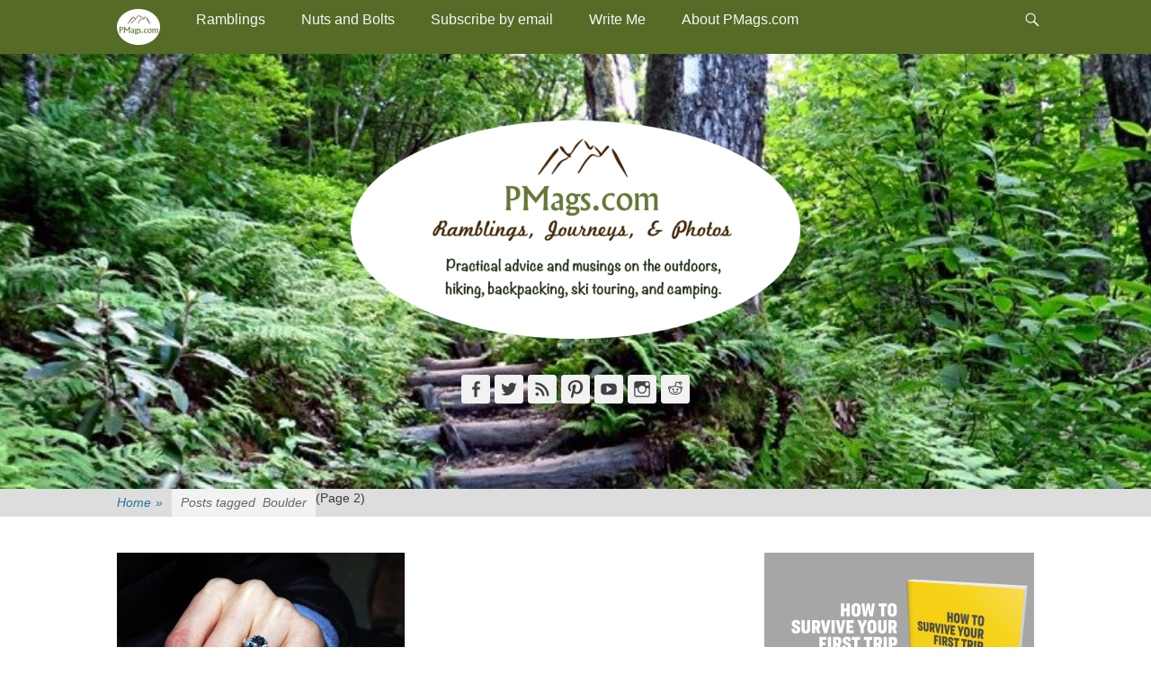

--- FILE ---
content_type: text/html; charset=UTF-8
request_url: https://pmags.com/tag/boulder/page/2
body_size: 23827
content:
<!DOCTYPE html>
<html lang="en-US">
<head>
<meta charset="UTF-8">
<link rel="profile" href="https://gmpg.org/xfn/11">
<title>Boulder &#8211; Page 2 &#8211; PMags.com</title>
<meta name='robots' content='max-image-preview:large' />
<meta name="viewport" content="width=device-width, initial-scale=1, minimum-scale=1"><!-- Jetpack Site Verification Tags -->
<meta name="google-site-verification" content="3Ah4FOngInHNC_s26CIrhdFDI8m8O1SWKM42c0p8WBg" />
<link rel='dns-prefetch' href='//www.avantlink.com' />
<link rel='dns-prefetch' href='//stats.wp.com' />
<link rel='dns-prefetch' href='//v0.wordpress.com' />
<link rel="alternate" type="application/rss+xml" title="PMags.com &raquo; Feed" href="https://pmags.com/feed" />
<link rel="alternate" type="application/rss+xml" title="PMags.com &raquo; Comments Feed" href="https://pmags.com/comments/feed" />
<link rel="alternate" type="application/rss+xml" title="PMags.com &raquo; Boulder Tag Feed" href="https://pmags.com/tag/boulder/feed" />
<style id='wp-img-auto-sizes-contain-inline-css' type='text/css'>
img:is([sizes=auto i],[sizes^="auto," i]){contain-intrinsic-size:3000px 1500px}
/*# sourceURL=wp-img-auto-sizes-contain-inline-css */
</style>
<link rel='stylesheet' id='css-0-css' href='https://pmags.com/wp-content/mmr/b3d30b4d-1762983296.min.css' type='text/css' media='all' />
<style id='wp-emoji-styles-inline-css' type='text/css'>
img.wp-smiley, img.emoji {
display: inline !important;
border: none !important;
box-shadow: none !important;
height: 1em !important;
width: 1em !important;
margin: 0 0.07em !important;
vertical-align: -0.1em !important;
background: none !important;
padding: 0 !important;
}
/*# sourceURL=wp-emoji-styles-inline-css */
</style>
<link rel='stylesheet' id='css-1-css' href='https://pmags.com/wp-content/mmr/4eea0707-1764707535.min.css' type='text/css' media='all' />
<style id='css-1-inline-css' type='text/css'>
/*wp_block_styles_on_demand_placeholder:69766c10dff1e*/
/*# sourceURL=css-1-inline-css */
</style>
<link rel='stylesheet' id='css-2-css' href='https://pmags.com/wp-content/mmr/86e06623-1769014694.min.css' type='text/css' media='all' />
<link rel='stylesheet' id='css-3-css' href='https://pmags.com/wp-content/mmr/8a7809a6-1766185942.min.css' type='text/css' media='all' />
<script type="text/javascript" src="https://pmags.com/wp-content/mmr/af820af2-1699410294.min.js" id="js-4-js"></script>
<script type="text/javascript" src="https://pmags.com/wp-content/mmr/850f23ca-1699410294.min.js" id="js-5-js"></script>
<script type="text/javascript" id="js-6-js-extra">
/* <![CDATA[ */
var PPTWJ = {"ajaxUrl":"https://pmags.com/wp-admin/admin-ajax.php"};
//# sourceURL=js-6-js-extra
/* ]]> */
</script>
<script type="text/javascript" src="https://pmags.com/wp-content/mmr/6af3081a-1437018194.min.js" id="js-6-js"></script>
<script type="text/javascript" id="js-7-js-before">
/* <![CDATA[ */
/* Run FooBox FREE (v2.7.41) */
var FOOBOX = window.FOOBOX = {
ready: true,
disableOthers: false,
o: {wordpress: { enabled: true }, captions: { dataTitle: ["captionTitle","title"], dataDesc: ["captionDesc","description"] }, rel: '', excludes:'.fbx-link,.nofoobox,.nolightbox,a[href*="pinterest.com/pin/create/button/"]', affiliate : { enabled: false }, error: "Could not load the item"},
selectors: [
".gallery", ".wp-block-gallery", ".wp-caption", ".wp-block-image", "a:has(img[class*=wp-image-])", ".post a:has(img[class*=wp-image-])", ".foobox"
],
pre: function( $ ){
// Custom JavaScript (Pre)
},
post: function( $ ){
// Custom JavaScript (Post)
// Custom Captions Code
},
custom: function( $ ){
// Custom Extra JS
}
};
//# sourceURL=js-7-js-before
/* ]]> */
</script>
<script type="text/javascript" src="https://pmags.com/wp-content/mmr/48600693-1769014694.min.js" id="js-7-js"></script>
<link rel="https://api.w.org/" href="https://pmags.com/wp-json/" /><link rel="alternate" title="JSON" type="application/json" href="https://pmags.com/wp-json/wp/v2/tags/242" /><link rel="EditURI" type="application/rsd+xml" title="RSD" href="https://pmags.com/xmlrpc.php?rsd" />
<script type="text/javascript">
(function(url){
if(/(?:Chrome\/26\.0\.1410\.63 Safari\/537\.31|WordfenceTestMonBot)/.test(navigator.userAgent)){ return; }
var addEvent = function(evt, handler) {
if (window.addEventListener) {
document.addEventListener(evt, handler, false);
} else if (window.attachEvent) {
document.attachEvent('on' + evt, handler);
}
};
var removeEvent = function(evt, handler) {
if (window.removeEventListener) {
document.removeEventListener(evt, handler, false);
} else if (window.detachEvent) {
document.detachEvent('on' + evt, handler);
}
};
var evts = 'contextmenu dblclick drag dragend dragenter dragleave dragover dragstart drop keydown keypress keyup mousedown mousemove mouseout mouseover mouseup mousewheel scroll'.split(' ');
var logHuman = function() {
if (window.wfLogHumanRan) { return; }
window.wfLogHumanRan = true;
var wfscr = document.createElement('script');
wfscr.type = 'text/javascript';
wfscr.async = true;
wfscr.src = url + '&r=' + Math.random();
(document.getElementsByTagName('head')[0]||document.getElementsByTagName('body')[0]).appendChild(wfscr);
for (var i = 0; i < evts.length; i++) {
removeEvent(evts[i], logHuman);
}
};
for (var i = 0; i < evts.length; i++) {
addEvent(evts[i], logHuman);
}
})('//pmags.com/?wordfence_lh=1&hid=3918E6FCF7A6D207EBC59CCF2E5CBCFA');
</script>	<style>img#wpstats{display:none}</style>
<style type="text/css">.recentcomments a{display:inline !important;padding:0 !important;margin:0 !important;}</style><!-- All in one Favicon 4.8 --><link rel="shortcut icon" href="/wp-content/uploads/2010/09/favicon.ico" />
<!-- Header Image CSS -->
<style>
#masthead {
background: url(https://pmags.com/wp-content/uploads/2025/09/cropped-resize-aam.jpg) no-repeat 50% 50%;
-webkit-background-size: cover;
-moz-background-size:    cover;
-o-background-size:      cover;
background-size:         cover;
}
</style><style type="text/css" id="custom-background-css">
body.custom-background { background-color: #ffffff; }
</style>
<!-- Jetpack Open Graph Tags -->
<meta property="og:type" content="website" />
<meta property="og:title" content="Boulder &#8211; Page 2 &#8211; PMags.com" />
<meta property="og:url" content="https://pmags.com/tag/boulder" />
<meta property="og:site_name" content="PMags.com" />
<meta property="og:image" content="https://pmags.com/wp-content/uploads/2019/01/cropped-pmags-oval-logo-smaller.png" />
<meta property="og:image:width" content="500" />
<meta property="og:image:height" content="243" />
<meta property="og:image:alt" content="" />
<meta property="og:locale" content="en_US" />
<!-- End Jetpack Open Graph Tags -->
<style type="text/css">
/* Custom Styles for Box 11330 */
.stb-11330 {
border-width: 0px !important;
max-width: 350px;
@media ( max-width: 350px ) { #stb-11330 { display: none !important; } }
}
</style>
<link rel="icon" href="https://pmags.com/wp-content/uploads/2017/06/cropped-fav-ico-160x160.jpg" sizes="32x32" />
<link rel="icon" href="https://pmags.com/wp-content/uploads/2017/06/cropped-fav-ico-250x250.jpg" sizes="192x192" />
<link rel="apple-touch-icon" href="https://pmags.com/wp-content/uploads/2017/06/cropped-fav-ico-250x250.jpg" />
<meta name="msapplication-TileImage" content="https://pmags.com/wp-content/uploads/2017/06/cropped-fav-ico-300x300.jpg" />
<!-- PMags.com inline CSS Styles -->
<style type="text/css" media="screen">
.site-title a, .site-description { position: absolute !important; clip: rect(1px 1px 1px 1px); clip: rect(1px, 1px, 1px, 1px); }
body, button, input, select, textarea { color: #3d3d3d; }
a { color: #910000; }
a:hover, a:focus, a:active { color: #fc3584; }
#masthead { background-color: #ffffff; }
.site-description { color: ; }
.page-title, #main .entry-title, #main .entry-title a { color: #556b26; }
#content .widget-title { background-color: #ffffff; }
#content .widget-title, #content .widget-title a { color: #556b26; }
#site-generator { background-color: #f7f7f7; color: #556b26; }
#site-generator a { color: #dd3333; }
#site-generator a:hover { color: #ea3572; }
.nav-primary { background-color: #556b26; }
.nav-primary ul.menu a { color: #f7f7f7; }
.nav-primary ul.menu li:hover > a, .nav-primary ul.menu a:focus, .nav-primary ul.menu .current-menu-item > a, .nav-primary ul.menu .current-menu-ancestor > a, .nav-primary ul.menu .current_page_item > a, .nav-primary ul.menu .current_page_ancestor > a { background-color: #eaeaea; color: #556b26; }
.nav-primary ul.menu .sub-menu a, .nav-primary ul.menu .children a { background-color: #f7f7f7; color: #556b26; }
.nav-primary .menu .sub-menu li a:hover, .nav-primary .menu .sub-menu li a:focus, .nav-primary .menu .children li a:hover, .nav-primary .menu .children li a:focus { color: #556b26; }
#colophon .nav-footer { background-color: #ffffff; }
#colophon .nav-footer ul.menu a { color: #666666; }
#colophon .nav-footer ul.menu li:hover > a, #colophon #colophon.nav-footer ul.menu a:focus, #colophon .nav-footer ul.menu .current-menu-item > a, #colophon .nav-footer ul.menu .current-menu-ancestor > a, #colophon .nav-footer ul.menu .current_page_item > a, #colophon .nav-footer ul.menu .current_page_ancestor > a { background-color: #111111; color: #cccccc; }
body, button, input, select, textarea { font-family: Tahoma, Geneva, sans-serif; }
.site-title { font-family: Tahoma, Geneva, sans-serif; }
.site-description { font-family: Tahoma, Geneva, sans-serif; }
.page-title, #main .entry-container .entry-title, #featured-content .entry-title { font-family: Tahoma, Geneva, sans-serif; }
#main .entry-container, #featured-content { font-family: Tahoma, Geneva, sans-serif; }
h1, h2, h3, h4, h5, h6 { font-family: Tahoma, Geneva, sans-serif; }
</style>
<script src="//geniuslinkcdn.com/snippet.min.js" defer></script>
<script type="text/javascript">
jQuery(document).ready(function( $ ) {
var ale_on_click_checkbox_is_checked="1";
if(typeof Georiot !== "undefined")
{
if(ale_on_click_checkbox_is_checked) {
Georiot.amazon.addOnClickRedirect(15483, true);
}
else {
Georiot.amazon.convertToGeoRiotLinks(15483, true);
};
};
});
</script>
<script src="//geniuslinkcdn.com/snippet.min.js" defer></script>
<script type="text/javascript">
jQuery(document).ready(function( $ ) {
var ile_on_click_checkbox_is_checked="";
if(typeof Georiot !== "undefined")
{
if(ile_on_click_checkbox_is_checked) {
Georiot.itunes.addOnClickRedirect(15483, false);
}
else {
Georiot.itunes.convertToGeoRiotLinks(15483, false);
};
};
});
</script>
<link rel='stylesheet' id='css-11-css' href='https://pmags.com/wp-content/mmr/41b40f36-1767825890.min.css' type='text/css' media='all' />
</head>
<body data-rsssl=1 class="archive paged tag tag-boulder tag-242 custom-background wp-custom-logo paged-2 tag-paged-2 wp-theme-catch-adaptive-pro boldgrid-ppb group-blog two-columns content-left columns-layout catchadaptive-masonry">
<div id="page" class="hfeed site">
<div id="fixed-header">
<nav class="site-navigation nav-primary" role="navigation">
<div class="wrapper">
<div class="screen-reader-text skip-link"><a href="#content" title="Skip to content">Skip to content</a></div>
<div id="mobile-header-left-menu" class="mobile-menu-anchor primary-menu">
<a href="#mobile-header-left-nav" id="header-left-menu" class="genericon genericon-menu">
<span class="mobile-menu-text">Menu</span>
</a>
</div><!-- #mobile-header-menu -->
<h3 class="assistive-text">Primary Menu</h3><ul id="menu-main-menu" class="menu catchadaptive-nav-menu"><li id="menu-item-22926" class="homebutton menu-item menu-item-type-custom menu-item-object-custom menu-item-home menu-item-22926"><a href="https://pmags.com" class="menu-image-title-hide menu-image-not-hovered"><span class="menu-image-title-hide menu-image-title">Home</span><img width="48" height="40" src="https://pmags.com/wp-content/uploads/2019/01/pmags-circle-48x40.png" class="menu-image menu-image-title-hide" alt="" decoding="async" data-attachment-id="23032" data-permalink="https://pmags.com/pmags-circle" data-orig-file="https://pmags.com/wp-content/uploads/2019/01/pmags-circle.png" data-orig-size="333,280" data-comments-opened="1" data-image-meta="{&quot;aperture&quot;:&quot;0&quot;,&quot;credit&quot;:&quot;&quot;,&quot;camera&quot;:&quot;&quot;,&quot;caption&quot;:&quot;&quot;,&quot;created_timestamp&quot;:&quot;0&quot;,&quot;copyright&quot;:&quot;&quot;,&quot;focal_length&quot;:&quot;0&quot;,&quot;iso&quot;:&quot;0&quot;,&quot;shutter_speed&quot;:&quot;0&quot;,&quot;title&quot;:&quot;&quot;,&quot;orientation&quot;:&quot;0&quot;}" data-image-title="pmags-circle" data-image-description="" data-image-caption="" data-medium-file="https://pmags.com/wp-content/uploads/2019/01/pmags-circle-300x252.png" data-large-file="https://pmags.com/wp-content/uploads/2019/01/pmags-circle.png" /></a></li>
<li id="menu-item-23037" class="menu-item menu-item-type-custom menu-item-object-custom menu-item-has-children menu-item-23037"><a href="https://pmags.com/blog/">Ramblings</a>
<ul class="sub-menu">
<li id="menu-item-1022" class="menu-item menu-item-type-taxonomy menu-item-object-category menu-item-1022"><a href="https://pmags.com/topics/musings">Musings</a></li>
<li id="menu-item-13494" class="menu-item menu-item-type-taxonomy menu-item-object-category menu-item-13494"><a href="https://pmags.com/topics/books-and-media">Books and Media</a></li>
<li id="menu-item-26082" class="menu-item menu-item-type-custom menu-item-object-custom menu-item-26082"><a href="https://pmags.com/pmags-youtube-channel">Videos</a></li>
<li id="menu-item-23518" class="menu-item menu-item-type-taxonomy menu-item-object-category menu-item-23518"><a href="https://pmags.com/topics/from-the-web">From The Web</a></li>
<li id="menu-item-24699" class="menu-item menu-item-type-custom menu-item-object-custom menu-item-has-children menu-item-24699"><a href="https://pmags.com/thru-hikes">Thru Hikes, Long Walks, or Routes</a>
<ul class="sub-menu">
<li id="menu-item-24700" class="menu-item menu-item-type-custom menu-item-object-custom menu-item-24700"><a href="https://pmags.com/thru-hikes">My Alphabet Soup summary</a></li>
<li id="menu-item-21496" class="menu-item menu-item-type-custom menu-item-object-custom menu-item-21496"><a href="https://pmags.com/tag/long-trail">Vermont&#8217;s Long Trail</a></li>
<li id="menu-item-21497" class="menu-item menu-item-type-custom menu-item-object-custom menu-item-21497"><a href="https://pmags.com/tag/appalachian-trail">Appalachian Trail</a></li>
<li id="menu-item-21498" class="menu-item menu-item-type-custom menu-item-object-custom menu-item-21498"><a href="https://pmags.com/tag/pacific-crest-trail">Pacific Crest Trail</a></li>
<li id="menu-item-21499" class="menu-item menu-item-type-custom menu-item-object-custom menu-item-21499"><a href="https://pmags.com/tag/colorado-trail">Colorado Trail</a></li>
<li id="menu-item-21500" class="menu-item menu-item-type-custom menu-item-object-custom menu-item-21500"><a href="https://pmags.com/tag/continental-divide-trail">Continental Divide Trail</a></li>
<li id="menu-item-21503" class="menu-item menu-item-type-custom menu-item-object-custom menu-item-21503"><a href="https://pmags.com/tag/ring-the-peak">Ring The Peak Trail (Pike&#8217;s Peak)</a></li>
<li id="menu-item-21501" class="menu-item menu-item-type-custom menu-item-object-custom menu-item-21501"><a href="https://pmags.com/tag/benton-mackaye-trail-2">Benton Mackaye Trail</a></li>
<li id="menu-item-21502" class="menu-item menu-item-type-custom menu-item-object-custom menu-item-21502"><a href="https://pmags.com/tag/tahoe-rim-trail-2">Tahoe Rim Trail</a></li>
<li id="menu-item-21504" class="menu-item menu-item-type-custom menu-item-object-custom menu-item-21504"><a href="https://pmags.com/tag/uinta-highline-trail">Uinta Highline Trail</a></li>
<li id="menu-item-21516" class="menu-item menu-item-type-custom menu-item-object-custom menu-item-21516"><a href="https://pmags.com/tag/collegiate-loop">Collegiate Loop</a></li>
<li id="menu-item-21505" class="menu-item menu-item-type-custom menu-item-object-custom menu-item-21505"><a href="https://pmags.com/tag/wasu">A Walk Across Southern Utah</a></li>
<li id="menu-item-21506" class="menu-item menu-item-type-custom menu-item-object-custom menu-item-21506"><a href="https://pmags.com/tag/great-divide-trail">Great Divide Trail (Canada)</a></li>
<li id="menu-item-24798" class="menu-item menu-item-type-custom menu-item-object-custom menu-item-24798"><a href="https://pmags.com/a-journey-in-the-land-of-entrapment-overall-nnml-thoughts">The Northern New Mexico Loop</a></li>
<li id="menu-item-30987" class="menu-item menu-item-type-custom menu-item-object-custom menu-item-30987"><a href="https://pmags.com/the-grand-moab-route">Grand &#8211; Moab Route</a></li>
<li id="menu-item-32290" class="menu-item menu-item-type-custom menu-item-object-custom menu-item-32290"><a href="https://pmags.com/on-the-south-east-utah-group-seug-circuit">SEUG Circuit</a></li>
<li id="menu-item-42106" class="menu-item menu-item-type-custom menu-item-object-custom menu-item-42106"><a href="https://pmags.com/a-walk-across-new-england-wane-overall-thoughts">A Walk Across New England</a></li>
</ul>
</li>
<li id="menu-item-1633" class="menu-item menu-item-type-taxonomy menu-item-object-category menu-item-has-children menu-item-1633"><a href="https://pmags.com/topics/outdoor-jaunts">Other Outdoor Jaunts</a>
<ul class="sub-menu">
<li id="menu-item-15502" class="menu-item menu-item-type-custom menu-item-object-custom menu-item-15502"><a href="https://pmags.com/tag/utah">Utah</a></li>
<li id="menu-item-15552" class="menu-item menu-item-type-custom menu-item-object-custom menu-item-15552"><a href="https://pmags.com/tag/colorado">Colorado</a></li>
<li id="menu-item-15501" class="menu-item menu-item-type-custom menu-item-object-custom menu-item-15501"><a href="https://pmags.com/tag/new-mexico">New Mexico</a></li>
<li id="menu-item-15504" class="menu-item menu-item-type-custom menu-item-object-custom menu-item-15504"><a href="https://pmags.com/tag/arizona">Arizona</a></li>
<li id="menu-item-17324" class="menu-item menu-item-type-custom menu-item-object-custom menu-item-17324"><a href="https://pmags.com/tag/california">California</a></li>
<li id="menu-item-26254" class="menu-item menu-item-type-custom menu-item-object-custom menu-item-26254"><a href="https://pmags.com/tag/florida">Florida</a></li>
<li id="menu-item-18024" class="menu-item menu-item-type-custom menu-item-object-custom menu-item-18024"><a href="https://pmags.com/tag/georgia">Georgia</a></li>
<li id="menu-item-15505" class="menu-item menu-item-type-custom menu-item-object-custom menu-item-15505"><a href="https://pmags.com/tag/nebraska">Nebraska</a></li>
<li id="menu-item-15772" class="menu-item menu-item-type-custom menu-item-object-custom menu-item-15772"><a href="https://pmags.com/tag/new-england">New England</a></li>
<li id="menu-item-17290" class="menu-item menu-item-type-custom menu-item-object-custom menu-item-17290"><a href="https://pmags.com/tag/nevada">Nevada</a></li>
<li id="menu-item-17982" class="menu-item menu-item-type-custom menu-item-object-custom menu-item-17982"><a href="https://pmags.com/tag/north-carolina">North Carolina</a></li>
<li id="menu-item-15775" class="menu-item menu-item-type-custom menu-item-object-custom menu-item-15775"><a href="https://pmags.com/tag/oregon">Oregon</a></li>
<li id="menu-item-15774" class="menu-item menu-item-type-custom menu-item-object-custom menu-item-15774"><a href="https://pmags.com/tag/south-dakota">South Dakota</a></li>
<li id="menu-item-15773" class="menu-item menu-item-type-custom menu-item-object-custom menu-item-15773"><a href="https://pmags.com/tag/texas">Texas</a></li>
<li id="menu-item-15503" class="menu-item menu-item-type-custom menu-item-object-custom menu-item-15503"><a href="https://pmags.com/tag/wyoming">Wyoming</a></li>
</ul>
</li>
<li id="menu-item-3191" class="menu-item menu-item-type-post_type menu-item-object-page menu-item-3191"><a href="https://pmags.com/photos-collection">Photos</a></li>
<li id="menu-item-1634" class="menu-item menu-item-type-taxonomy menu-item-object-category menu-item-1634"><a href="https://pmags.com/topics/pmags-news">PMags News</a></li>
<li id="menu-item-1021" class="menu-item menu-item-type-taxonomy menu-item-object-category menu-item-1021"><a href="https://pmags.com/topics/press">Press</a></li>
</ul>
</li>
<li id="menu-item-13539" class="menu-item menu-item-type-post_type menu-item-object-page menu-item-has-children menu-item-13539"><a href="https://pmags.com/nuts-and-bolts">Nuts and Bolts</a>
<ul class="sub-menu">
<li id="menu-item-26076" class="menu-item menu-item-type-custom menu-item-object-custom menu-item-26076"><a href="https://pmags.com/start-here-my-unofficial-outdoor-guidebook">New to the outdoors? Start here!</a></li>
<li id="menu-item-1016" class="menu-item menu-item-type-taxonomy menu-item-object-category menu-item-1016"><a href="https://pmags.com/topics/getting-started">Getting Started</a></li>
<li id="menu-item-13534" class="menu-item menu-item-type-taxonomy menu-item-object-category menu-item-13534"><a href="https://pmags.com/topics/quick-tips">Quick Tips</a></li>
<li id="menu-item-1023" class="menu-item menu-item-type-taxonomy menu-item-object-category menu-item-1023"><a href="https://pmags.com/topics/trip-planning">Trip Planning</a></li>
<li id="menu-item-4588" class="menu-item menu-item-type-taxonomy menu-item-object-category menu-item-4588"><a href="https://pmags.com/topics/quick-and-dirty-guides">Quick and Dirty Guides</a></li>
<li id="menu-item-18258" class="menu-item menu-item-type-custom menu-item-object-custom menu-item-18258"><a href="https://pmags.com/tag/food">Food</a></li>
<li id="menu-item-1015" class="menu-item menu-item-type-taxonomy menu-item-object-category menu-item-has-children menu-item-1015"><a href="https://pmags.com/topics/gear">Gear</a>
<ul class="sub-menu">
<li id="menu-item-15551" class="menu-item menu-item-type-custom menu-item-object-custom menu-item-15551"><a href="https://pmags.com/topics/gear">All Gear Posts</a></li>
<li id="menu-item-15500" class="menu-item menu-item-type-custom menu-item-object-custom menu-item-15500"><a href="https://pmags.com/tag/gear-review">Gear Reviews</a></li>
<li id="menu-item-22774" class="menu-item menu-item-type-custom menu-item-object-custom menu-item-22774"><a href="https://pmags.com/tag/the-quiver">Gear Quivers</a></li>
<li id="menu-item-16124" class="menu-item menu-item-type-custom menu-item-object-custom menu-item-16124"><a href="https://pmags.com/tag/gear-list">Gear Lists</a></li>
<li id="menu-item-15499" class="menu-item menu-item-type-custom menu-item-object-custom menu-item-15499"><a href="https://pmags.com/tag/cheap-outdoor-gear">Budget Gear</a></li>
<li id="menu-item-26567" class="menu-item menu-item-type-custom menu-item-object-custom menu-item-26567"><a href="https://pmags.com/tag/whatchya-wearing">What I&#8217;m Wearing</a></li>
<li id="menu-item-17772" class="menu-item menu-item-type-custom menu-item-object-custom menu-item-17772"><a href="https://pmags.com/tag/clothing">Clothing and related</a></li>
<li id="menu-item-22773" class="menu-item menu-item-type-custom menu-item-object-custom menu-item-22773"><a href="https://pmags.com/tag/footwear">Footwear</a></li>
<li id="menu-item-17796" class="menu-item menu-item-type-custom menu-item-object-custom menu-item-17796"><a href="https://pmags.com/tag/packs">Packs</a></li>
<li id="menu-item-17793" class="menu-item menu-item-type-custom menu-item-object-custom menu-item-17793"><a href="https://pmags.com/tag/shelters">Shelters and related</a></li>
<li id="menu-item-17792" class="menu-item menu-item-type-custom menu-item-object-custom menu-item-17792"><a href="https://pmags.com/tag/sleeping-bag">Sleeping bags, quilts, and pads</a></li>
<li id="menu-item-17797" class="menu-item menu-item-type-custom menu-item-object-custom menu-item-17797"><a href="https://pmags.com/tag/stoves">Stoves, cooking, and related</a></li>
<li id="menu-item-35136" class="menu-item menu-item-type-custom menu-item-object-custom menu-item-35136"><a href="https://pmags.com/tag/tools">Tools</a></li>
<li id="menu-item-26767" class="menu-item menu-item-type-custom menu-item-object-custom menu-item-26767"><a href="https://pmags.com/tag/water-containers">Water containers</a></li>
</ul>
</li>
<li id="menu-item-25141" class="menu-item menu-item-type-custom menu-item-object-custom menu-item-25141"><a href="https://pmags.com/tag/car-camping">Road trip and car camping  &#8211; gear and techniques</a></li>
<li id="menu-item-17773" class="menu-item menu-item-type-custom menu-item-object-custom menu-item-17773"><a href="https://pmags.com/tag/winter">Winter trip reports, gear overviews, tips, and techniques</a></li>
</ul>
</li>
<li id="menu-item-4549" class="menu-item menu-item-type-post_type menu-item-object-page menu-item-4549"><a href="https://pmags.com/free-email-notification-sign-up">Subscribe by email</a></li>
<li id="menu-item-650" class="menu-item menu-item-type-post_type menu-item-object-page menu-item-650"><a href="https://pmags.com/write-me">Write Me</a></li>
<li id="menu-item-15498" class="menu-item menu-item-type-post_type menu-item-object-page menu-item-has-children menu-item-15498"><a href="https://pmags.com/about-pmags-com">About PMags.com</a>
<ul class="sub-menu">
<li id="menu-item-649" class="menu-item menu-item-type-post_type menu-item-object-page menu-item-649"><a href="https://pmags.com/about-me" title="Who is PMags?">Who is Paul Mags?</a></li>
<li id="menu-item-24799" class="menu-item menu-item-type-post_type menu-item-object-page menu-item-has-children menu-item-24799"><a href="https://pmags.com/about-joan-west">About Joan West</a>
<ul class="sub-menu">
<li id="menu-item-24804" class="menu-item menu-item-type-custom menu-item-object-custom menu-item-24804"><a href="https://pmags.com/tag/joan-west">Joan&#8217;s articles</a></li>
</ul>
</li>
</ul>
</li>
</ul>                    <div id="header-toggle" class="genericon genericon-search">
<a class="screen-reader-text" href="#header-toggle-sidebar">Header Toggle</a>
</div>
</div><!-- .wrapper -->
</nav><!-- .nav-primary -->
<aside id="header-toggle-sidebar" class="displaynone sidebar sidebar-header-toggle widget-area">
<div class="wrapper">
<section class="widget widget_catchadaptive_social_icons" id="header-toggle-social-icons">
<div class="widget-wrap">
<a class="genericon_parent genericon genericon-facebook-alt" target="_blank" title="Facebook" href="https://www.facebook.com/pmagsco"><span class="screen-reader-text">Facebook</span> </a><a class="genericon_parent genericon genericon-twitter" target="_blank" title="Twitter" href="https://www.twitter.com/pmagsco"><span class="screen-reader-text">Twitter</span> </a><a class="genericon_parent genericon genericon-feed" target="_blank" title="Feed" href="/feed/"><span class="screen-reader-text">Feed</span> </a><a class="genericon_parent genericon genericon-pinterest" target="_blank" title="Pinterest" href="https://pinterest.com/pmagsco/"><span class="screen-reader-text">Pinterest</span> </a><a class="genericon_parent genericon genericon-youtube" target="_blank" title="YouTube" href="https://www.youtube.com/c/PMagsCO"><span class="screen-reader-text">YouTube</span> </a><a class="genericon_parent genericon genericon-instagram" target="_blank" title="Instagram" href="https://www.instagram.com/pmagsco/"><span class="screen-reader-text">Instagram</span> </a><a class="genericon_parent genericon genericon-reddit" target="_blank" title="Reddit" href="https://www.reddit.com/user/pmags"><span class="screen-reader-text">Reddit</span> </a>					</div>
</section>
<section class="widget widget_search" id="header-toggle-search">
<div class="widget-wrap">
<form role="search" method="get" class="search-form" action="https://pmags.com/">
<label>
<span class="screen-reader-text">Search for:</span>
<input type="search" class="search-field" placeholder="Search..." value="" name="s" title="Search for:">
</label>
<input type="submit" class="search-submit" value="Search">
</form>
</div>
</section>
</div><!-- .wrapper -->
</aside><!-- .sidebar .header-sidebar .widget-area -->
</div><!-- #fixed-header -->
<header id="masthead" class="with-background" role="banner">
<div class="wrapper">
<div id="site-branding" class="logo-left">
<div id="site-logo"><a href="https://pmags.com/" class="custom-logo-link" rel="home"><img width="500" height="243" src="https://pmags.com/wp-content/uploads/2019/01/cropped-pmags-oval-logo-smaller.png" class="custom-logo" alt="PMags.com" decoding="async" fetchpriority="high" srcset="https://pmags.com/wp-content/uploads/2019/01/cropped-pmags-oval-logo-smaller.png 500w, https://pmags.com/wp-content/uploads/2019/01/cropped-pmags-oval-logo-smaller-250x122.png 250w, https://pmags.com/wp-content/uploads/2019/01/cropped-pmags-oval-logo-smaller-300x146.png 300w, https://pmags.com/wp-content/uploads/2019/01/cropped-pmags-oval-logo-smaller-280x136.png 280w" sizes="(max-width: 500px) 100vw, 500px" data-attachment-id="22935" data-permalink="https://pmags.com/cropped-pmags-oval-logo-smaller-png" data-orig-file="https://pmags.com/wp-content/uploads/2019/01/cropped-pmags-oval-logo-smaller.png" data-orig-size="500,243" data-comments-opened="1" data-image-meta="{&quot;aperture&quot;:&quot;0&quot;,&quot;credit&quot;:&quot;&quot;,&quot;camera&quot;:&quot;&quot;,&quot;caption&quot;:&quot;&quot;,&quot;created_timestamp&quot;:&quot;0&quot;,&quot;copyright&quot;:&quot;&quot;,&quot;focal_length&quot;:&quot;0&quot;,&quot;iso&quot;:&quot;0&quot;,&quot;shutter_speed&quot;:&quot;0&quot;,&quot;title&quot;:&quot;&quot;,&quot;orientation&quot;:&quot;0&quot;}" data-image-title="cropped-pmags-oval-logo-smaller.png" data-image-description="&lt;p&gt;https://pmags.com/wp-content/uploads/2019/01/cropped-pmags-oval-logo-smaller.png&lt;/p&gt;
" data-image-caption="" data-medium-file="https://pmags.com/wp-content/uploads/2019/01/cropped-pmags-oval-logo-smaller-300x146.png" data-large-file="https://pmags.com/wp-content/uploads/2019/01/cropped-pmags-oval-logo-smaller.png" /></a></div><!-- #site-logo --></div><!-- #site-branding-->
<aside class="sidebar sidebar-header widget-area">
<section id="catchadaptive_social_icons-6" class="widget widget_catchadaptive_social_icons"><div class="widget-wrap"><a class="genericon_parent genericon genericon-facebook-alt" target="_blank" title="Facebook" href="https://www.facebook.com/pmagsco"><span class="screen-reader-text">Facebook</span> </a><a class="genericon_parent genericon genericon-twitter" target="_blank" title="Twitter" href="https://www.twitter.com/pmagsco"><span class="screen-reader-text">Twitter</span> </a><a class="genericon_parent genericon genericon-feed" target="_blank" title="Feed" href="/feed/"><span class="screen-reader-text">Feed</span> </a><a class="genericon_parent genericon genericon-pinterest" target="_blank" title="Pinterest" href="https://pinterest.com/pmagsco/"><span class="screen-reader-text">Pinterest</span> </a><a class="genericon_parent genericon genericon-youtube" target="_blank" title="YouTube" href="https://www.youtube.com/c/PMagsCO"><span class="screen-reader-text">YouTube</span> </a><a class="genericon_parent genericon genericon-instagram" target="_blank" title="Instagram" href="https://www.instagram.com/pmagsco/"><span class="screen-reader-text">Instagram</span> </a><a class="genericon_parent genericon genericon-reddit" target="_blank" title="Reddit" href="https://www.reddit.com/user/pmags"><span class="screen-reader-text">Reddit</span> </a></div><!-- .widget-wrap --></section><!-- .widget -->	   	</aside><!-- .sidebar .header-sidebar .widget-area -->
</div><!-- .wrapper -->
</header><!-- #masthead -->
<div id="breadcrumb-list">
<div class="wrapper"><span class="breadcrumb" typeof="v:Breadcrumb"><a rel="v:url" property="v:title" href="https://pmags.com/">Home <span class="sep">&raquo;</span><!-- .sep --></a></span><span class="breadcrumb-current"><span class="tag-text">Posts tagged &nbsp</span>Boulder</span> (Page 2)</div><!-- .wrapper -->
</div><!-- #breadcrumb-list -->		<div id="content" class="site-content">
<div class="wrapper">
<section id="primary" class="content-area">
<div class="columns-header-wrap displaynone">		<header class="page-header">
<h1 class="page-title">Tag: <span>Boulder</span></h1>		</header><!-- .page-header -->
</div><!-- .columns-header-wrap --><main id="main" class="site-main" role="main">
<article id="post-2470" class="post-2470 post type-post status-publish format-standard has-post-thumbnail hentry category-outdoor-jaunts tag-boulder tag-colorado tag-full-moon tag-hike tag-hiking masonry-normal">
<div class="archive-post-wrap">
<figure class="featured-image">
<a rel="bookmark" href="https://pmags.com/best-full-moon-hike-ever">
<img width="348" height="231" src="https://pmags.com/wp-content/uploads/2011/03/the_ring.jpg" class="attachment-catchadaptive-featured-content size-catchadaptive-featured-content wp-post-image" alt="" decoding="async" srcset="https://pmags.com/wp-content/uploads/2011/03/the_ring.jpg 800w, https://pmags.com/wp-content/uploads/2011/03/the_ring-250x166.jpg 250w, https://pmags.com/wp-content/uploads/2011/03/the_ring-300x199.jpg 300w, https://pmags.com/wp-content/uploads/2011/03/the_ring-768x510.jpg 768w, https://pmags.com/wp-content/uploads/2011/03/the_ring-600x398.jpg 600w, https://pmags.com/wp-content/uploads/2011/03/the_ring-241x160.jpg 241w" sizes="(max-width: 348px) 100vw, 348px" data-attachment-id="2472" data-permalink="https://pmags.com/best-full-moon-hike-ever/the_ring#main" data-orig-file="https://pmags.com/wp-content/uploads/2011/03/the_ring.jpg" data-orig-size="800,531" data-comments-opened="1" data-image-meta="{&quot;aperture&quot;:&quot;0&quot;,&quot;credit&quot;:&quot;&quot;,&quot;camera&quot;:&quot;&quot;,&quot;caption&quot;:&quot;&quot;,&quot;created_timestamp&quot;:&quot;0&quot;,&quot;copyright&quot;:&quot;&quot;,&quot;focal_length&quot;:&quot;0&quot;,&quot;iso&quot;:&quot;0&quot;,&quot;shutter_speed&quot;:&quot;0&quot;,&quot;title&quot;:&quot;&quot;,&quot;orientation&quot;:&quot;0&quot;}" data-image-title="the_ring" data-image-description="" data-image-caption="" data-medium-file="https://pmags.com/wp-content/uploads/2011/03/the_ring-300x199.jpg" data-large-file="https://pmags.com/wp-content/uploads/2011/03/the_ring.jpg" />				</a>
</figure>
<div class="entry-container">
<header class="entry-header">
<h2 class="entry-title"><a href="https://pmags.com/best-full-moon-hike-ever" rel="bookmark">Best Full Moon hike ever&#8230;</a></h2>
<p class="entry-meta"><span class="posted-on"><span class="screen-reader-text">Posted on</span><a href="https://pmags.com/best-full-moon-hike-ever" rel="bookmark"><time class="entry-date published" datetime="2011-03-21T20:36:51-06:00">March 21, 2011</time><time class="updated" datetime="2012-09-18T21:35:24-06:00">September 18, 2012</time></a></span><span class="byline"><span class="author vcard"><span class="screen-reader-text">Author</span><a class="url fn n" href="https://pmags.com/author/pmags">Paul Mags</a></span></span><span class="comments-link"><a href="https://pmags.com/best-full-moon-hike-ever#comments">2 Comments</a></span></p><!-- .entry-meta -->
</header><!-- .entry-header -->
<div class="entry-summary">
<p>Been busy, so ski trip photos and report to follow soon&#8230; In the meantime, here is what I sent some family and friends&#8230; ..yes, the attached photo is what you think it is. 🙂 &nbsp;</p>
</div><!-- .entry-summary -->
<footer class="entry-footer">
<p class="entry-meta"><span class="cat-links"><span class="screen-reader-text">Categories</span><a href="https://pmags.com/topics/outdoor-jaunts" rel="category tag">Other Outdoor Jaunts</a></span><span class="tags-links"><span class="screen-reader-text">Tags</span><a href="https://pmags.com/tag/boulder" rel="tag">Boulder</a>, <a href="https://pmags.com/tag/colorado" rel="tag">Colorado</a>, <a href="https://pmags.com/tag/full-moon" rel="tag">full moon</a>, <a href="https://pmags.com/tag/hike" rel="tag">hike</a>, <a href="https://pmags.com/tag/hiking" rel="tag">hiking</a></span></p><!-- .entry-meta -->			</footer><!-- .entry-footer -->
</div><!-- .entry-container -->
</div><!-- .archive-post-wrap -->
</article><!-- #post -->
<nav role="navigation" id="nav-below">
<h3 class="screen-reader-text">Post navigation</h3>
<div class="nav-previous"></div>
<div class="nav-next"><a href="https://pmags.com/tag/boulder" >Newer posts <span class="meta-nav">&rarr;</span></a></div>
</nav><!-- #nav -->
</section><!-- #primary -->
<aside class="sidebar sidebar-primary widget-area" role="complementary">
<section id="wysiwyg_widgets_widget-30" class="widget widget_wysiwyg_widgets_widget"><div class="widget-wrap"><!-- Widget by WYSIWYG Widgets v2.3.10 - https://wordpress.org/plugins/wysiwyg-widgets/ --><p><a href="https://pmags.com/how-to-survive-your-first-trip-in-the-wild-backpacking-for-beginners"><img class="aligncenter wp-image-24525 size-medium" src="https://pmags.com/wp-content/uploads/2019/07/HowToSurvive_9781641526821_IG-300x300.png" alt="" width="300" height="300" /></a></p>
<!-- / WYSIWYG Widgets --></div><!-- .widget-wrap --></section><!-- .widget --><section id="wysiwyg_widgets_widget-37" class="widget widget_wysiwyg_widgets_widget"><div class="widget-wrap"><!-- Widget by WYSIWYG Widgets v2.3.10 - https://wordpress.org/plugins/wysiwyg-widgets/ --><div class="boldgrid-section">
<div class="container">
<div class="row">
<div class="col-lg-12 col-md-12 col-xs-12 col-sm-12">
<p class=""><a href="https://pmags.com/start-here-my-unofficial-outdoor-guidebook"><img class="aligncenter wp-image-32608 size-full" src="https://pmags.com/wp-content/uploads/2023/08/unofficial-guide-book.jpg" alt="" width="287" height="187"></a></p>
</div>
</div>
</div>
</div>
<!-- / WYSIWYG Widgets --></div><!-- .widget-wrap --></section><!-- .widget --><section id="wysiwyg_widgets_widget-8" class="widget widget_wysiwyg_widgets_widget"><div class="widget-wrap"><!-- Widget by WYSIWYG Widgets v2.3.10 - https://wordpress.org/plugins/wysiwyg-widgets/ --><p><a href="https://pmags.com/catalog" rel="noopener"><img class="aligncenter wp-image-15390 size-thumbnail" src="https://pmags.com/wp-content/uploads/2017/06/pmags-store-250x161.jpg" alt="" width="250" height="161" /></a></p>
<!-- / WYSIWYG Widgets --></div><!-- .widget-wrap --></section><!-- .widget --><section id="wysiwyg_widgets_widget-54" class="widget widget_wysiwyg_widgets_widget"><div class="widget-wrap"><!-- Widget by WYSIWYG Widgets v2.3.10 - https://wordpress.org/plugins/wysiwyg-widgets/ --><h4 class="widget-title">Virtual tip jar</h4><p><a href="https://ko-fi.com/paulmags"><img class="aligncenter wp-image-26404 " src="https://pmags.com/wp-content/uploads/2020/03/coffee-circular-1024x1024.jpg" alt="" width="253" height="254" /></a></p>
<!-- / WYSIWYG Widgets --></div><!-- .widget-wrap --></section><!-- .widget --><section id="wysiwyg_widgets_widget-33" class="widget widget_wysiwyg_widgets_widget"><div class="widget-wrap"><!-- Widget by WYSIWYG Widgets v2.3.10 - https://wordpress.org/plugins/wysiwyg-widgets/ --><h4 class="widget-title">A Quick Guide to Moab</h4><p><a href="https://pmags.com/a-quick-and-dirty-guide-to-moab"><img class="aligncenter" src="https://pmags.com/wp-content/uploads/2019/11/45239881505_c6ae67c37e_c.jpg" alt="" width="570" height="380" data-wp-editing="1" /></a></p>
<!-- / WYSIWYG Widgets --></div><!-- .widget-wrap --></section><!-- .widget --><section id="wysiwyg_widgets_widget-58" class="widget widget_wysiwyg_widgets_widget"><div class="widget-wrap"><!-- Widget by WYSIWYG Widgets v2.3.10 - https://wordpress.org/plugins/wysiwyg-widgets/ --><div class="boldgrid-section">
<div class="container">
<div class="row">
<div class="col-lg-12 col-md-12 col-xs-12 col-sm-12">
<p class=""><a href="https://squakmountainco.com/collections/squaks?ref=9yonz9Tm"><img class=" wp-image-31838 aligncenter" src="https://pmags.com/wp-content/uploads/2023/01/squak-grid.jpg" alt="" width="227" height="190"></a></p>
<p class=""><em><span style="font-size: 10pt;"><strong>The Squak</strong> &#8211; A readily available, $60, active-focused grid fleece hoodie from a Utah-based company. <strong><a href="https://pmags.com/gear-review-squak-mountain-co-fleece-hoodie">Read the review.</a></strong></span></em></p>
<p class=""><img class="wp-image-31501 aligncenter" src="https://pmags.com/wp-content/uploads/2022/11/joan-squak1-1024x768.jpg" alt="" width="263" height="198"></p>
<p class="" style="text-align: center;"><span style="font-size: 10pt;"><a href="https://squak.com/collections/squaks/products/squak-grid-fleece-womens?ref=9yonz9Tm" target="_blank" rel="nofollow noopener">Women’s </a>| <a href="https://squak.com/collections/squaks/products/squak-grid-fleece-mens?ref=9yonz9Tm" target="_blank" rel="nofollow noopener">Men’s </a>|&nbsp;<a href="https://squak.com/collections/squaks/products/squak-grid-fleece-kids?ref=9yonz9Tm" target="_blank" rel="nofollow noopener">Children’s</a>&nbsp; &nbsp; </span></p>
<p class="" style="text-align: center;"><a href="https://pmags.com/gear-review-squak-camp-dress"><strong><span style="text-decoration: underline;"><span style="font-size: 10pt;">The Squak Camp Dress&nbsp;</span></span></strong></a></p>
<p class=""><img class="wp-image-38651 aligncenter" src="https://pmags.com/wp-content/uploads/2025/06/squak-dress-2.webp" alt="" width="245" height="184"></p>
<p class="" style="text-align: center;"><span style="font-size: 10pt;"><em>One of Joan&#8217;s favorites!</em></span></p>
<p class="" style="text-align: center;"><strong><a href="https://squak.com/collections/alpha-squaks?ref=9yonz9Tm" target="_blank" rel="noopener"><span style="font-size: 10pt;">The Squak Alpha Fleece&nbsp;</span></a></strong></p>
<p class=""><span style="font-size: 1.5rem;"><img class="aligncenter" src="https://pmags.com/wp-content/uploads/2020/02/abajos.jpg" alt="" width="258" height="193">&nbsp; &nbsp; &nbsp; &nbsp; &nbsp; &nbsp; &nbsp; &nbsp; &nbsp; &nbsp; &nbsp; &nbsp; &nbsp; &nbsp; &nbsp; &nbsp; &nbsp; &nbsp; &nbsp; &nbsp; &nbsp; &nbsp; &nbsp; &nbsp; &nbsp; &nbsp; &nbsp; &nbsp; &nbsp; &nbsp; &nbsp; &nbsp; &nbsp; &nbsp;&nbsp;</span></p>
<p class=""><span style="font-size: 10pt;">&#8211; <strong>15% off coupon = <em>PMAGS-SQUAK&nbsp;</em></strong></span><span style="font-size: 10pt;">&nbsp; </span><span style="font-size: 10pt;">&nbsp; &nbsp; &nbsp; &nbsp; &nbsp; &nbsp; &nbsp; &nbsp; &nbsp; &nbsp; &nbsp; &nbsp; &nbsp; &nbsp; &nbsp; &nbsp; &nbsp; &nbsp; &nbsp; &nbsp; &nbsp; &nbsp; &nbsp; &nbsp; &nbsp; &nbsp; &nbsp; &nbsp; &nbsp; &nbsp; &nbsp; &nbsp; &nbsp; &nbsp; &nbsp; &nbsp; &nbsp; &nbsp; &nbsp; &nbsp; &nbsp; &nbsp; &nbsp; &nbsp; &nbsp; &nbsp; &nbsp; &nbsp; &nbsp; &nbsp;</span></p>
</div>
</div>
</div>
</div>
<!-- / WYSIWYG Widgets --></div><!-- .widget-wrap --></section><!-- .widget --><section id="wysiwyg_widgets_widget-2" class="widget widget_wysiwyg_widgets_widget"><div class="widget-wrap"><!-- Widget by WYSIWYG Widgets v2.3.10 - https://wordpress.org/plugins/wysiwyg-widgets/ --><div class="boldgrid-section">
<div class="container">
<div class="row">
<div class="col-lg-12 col-md-12 col-xs-12 col-sm-12">
<p class=""><a href="https://pmags.com/wp-content/uploads/2014/06/rei.png"><img class="wp-image-25340 aligncenter" src="https://pmags.com/wp-content/uploads/2014/06/rei.png" alt="" width="103" height="49"></a></p>
<ul class="">
<li><span style="font-family: tahoma, arial, helvetica, sans-serif; font-size: 10pt;"><a href="https://rei.pxf.io/19Zq9g" target="_blank" rel="noopener noreferrer"><strong>REI</strong>:&nbsp;Shop Deal of the Day at REI Garage!</a></span></li>
<li><span style="font-family: tahoma, arial, helvetica, sans-serif; font-size: 10pt;"><a href="https://rei.pxf.io/dO51OQ" target="_blank" rel="noopener noreferrer"><strong>REI:</strong> Outlet 50% off deals</a></span></li>
<li><span style="font-family: tahoma, arial, helvetica, sans-serif; font-size: 10pt;"><a href="https://rei.pxf.io/3JmDJv" target="_blank" rel="noopener noreferrer"><strong>REI:</strong>&nbsp;Official Coupons and Rebates page</a></span></li>
<li><span style="font-family: tahoma, arial, helvetica, sans-serif; font-size: 10pt;"><a href="https://rei.pxf.io/RG2vG7" target="_blank" rel="noopener noreferrer"><strong>REI:</strong>&nbsp;Used Gear Store</a></span></li>
</ul>
</div>
</div>
</div>
</div>
<!-- / WYSIWYG Widgets --></div><!-- .widget-wrap --></section><!-- .widget --><section id="wpcom_instagram_widget-2" class="widget widget_wpcom_instagram_widget"><div class="widget-wrap"><h4 class="widget-title">PMags Instagram</h4><div class="wpcom-instagram-images wpcom-instagram-columns-2">
<a href="https://www.instagram.com/p/DT6u8odDQzl/" target="_self"><div class="sq-bg-image" style="background-image: url(https://scontent-iad3-1.cdninstagram.com/v/t51.82787-15/622801607_18548314333032455_8803646760135632124_n.webp?stp=dst-jpg_e35_tt6&#038;_nc_cat=110&#038;ccb=7-5&#038;_nc_sid=18de74&#038;efg=eyJlZmdfdGFnIjoiRkVFRC5iZXN0X2ltYWdlX3VybGdlbi5DMyJ9&#038;_nc_ohc=bR_LK05ZRo8Q7kNvwGJSNS-&#038;_nc_oc=AdlWEuoHy2Kr8Lv8gywfTcIo05vcjzslJMdNIl-qAck8-U8aNdCYmzJPKIrvKu1rQcA&#038;_nc_zt=23&#038;_nc_ht=scontent-iad3-1.cdninstagram.com&#038;edm=ANo9K5cEAAAA&#038;_nc_gid=xUEybA8qljZ54h48wQCcgA&#038;oh=00_AfrQ3VQkDDmJa0yQIIyh34gJeNfi8sS4mmvVDbmbx8qLoA&#038;oe=697C2B22)"><span class="screen-reader-text">We sang this song once a month at Mass when I attended Catholic school -</span></div></a>
<a href="https://www.instagram.com/p/DTjdFXAEUi5/" target="_self"><div class="sq-bg-image" style="background-image: url(https://scontent-iad3-2.cdninstagram.com/v/t51.82787-15/616331679_18546695998032455_648100014893584308_n.jpg?stp=dst-jpg_e35_tt6&#038;_nc_cat=103&#038;ccb=7-5&#038;_nc_sid=18de74&#038;efg=eyJlZmdfdGFnIjoiQ0FST1VTRUxfSVRFTS5iZXN0X2ltYWdlX3VybGdlbi5DMyJ9&#038;_nc_ohc=qvOezDGiMqMQ7kNvwHo4oTc&#038;_nc_oc=AdlrjH7Nt7yp8IK1TGJPg9DNDDrV93SFVjM8nXIfyDOiXuX1oCB5fzRr2LDgFS6vhbc&#038;_nc_zt=23&#038;_nc_ht=scontent-iad3-2.cdninstagram.com&#038;edm=ANo9K5cEAAAA&#038;_nc_gid=xUEybA8qljZ54h48wQCcgA&#038;oh=00_AfraicbQwcFolKpCVFQBbWqggflR7V9zJmXl3hVXT5yCGw&#038;oe=697C43E6)"><span class="screen-reader-text">Classic hike to start the day with @ut_shpo in @archesnps </span></div></a>
<a href="https://www.instagram.com/p/DTgtLBREUdz/" target="_self"><div class="sq-bg-image" style="background-image: url(https://scontent-iad3-1.cdninstagram.com/v/t51.82787-15/613760522_18546521749032455_1359609003588693346_n.jpg?stp=dst-jpg_e35_tt6&#038;_nc_cat=102&#038;ccb=7-5&#038;_nc_sid=18de74&#038;efg=eyJlZmdfdGFnIjoiRkVFRC5iZXN0X2ltYWdlX3VybGdlbi5DMyJ9&#038;_nc_ohc=iCWJhwiMInIQ7kNvwFlSW8f&#038;_nc_oc=AdkZNeUe800UiIMF6b4D8z-VcbBz1etXo6EJKgHF-h9d7INZvPssDdoDovt5CRvHDRM&#038;_nc_zt=23&#038;_nc_ht=scontent-iad3-1.cdninstagram.com&#038;edm=ANo9K5cEAAAA&#038;_nc_gid=xUEybA8qljZ54h48wQCcgA&#038;oh=00_AfqVwF4BQ_6qvWShAGcpdMVNWr8-rxQrN7SL4bhV-RsHNg&#038;oe=697C4563)"><span class="screen-reader-text">Day one of two in the volunteer office with @ut_shpo and @archesnps Always good to see different public land agencies working together to help protect our public lands and the cultural resources they hold. Happy Joan </span></div></a>
<a href="https://www.instagram.com/p/DTZABVVkdy-/" target="_self"><div class="sq-bg-image" style="background-image: url(https://scontent-iad3-2.cdninstagram.com/v/t51.82787-15/613635223_18546030706032455_1746039185410620754_n.jpg?stp=dst-jpg_e35_tt6&#038;_nc_cat=103&#038;ccb=7-5&#038;_nc_sid=18de74&#038;efg=eyJlZmdfdGFnIjoiQ0FST1VTRUxfSVRFTS5iZXN0X2ltYWdlX3VybGdlbi5DMyJ9&#038;_nc_ohc=OQPQ2KYwCEsQ7kNvwH6DlqP&#038;_nc_oc=AdmziPM8mgJOvOJSKoWcBM245pz39L6iPpGADCM-dIXjg8-09edB0dz091G6Pi5yfx8&#038;_nc_zt=23&#038;_nc_ht=scontent-iad3-2.cdninstagram.com&#038;edm=ANo9K5cEAAAA&#038;_nc_gid=xUEybA8qljZ54h48wQCcgA&#038;oh=00_AfodpO-eQDIL9FRi27BIzAP7sUGQcVMsQoEpKYLJSz6OMA&#038;oe=697C334C)"><span class="screen-reader-text">Cold weather, a bit of snow (finally!), and our truck still not quite ready made it a good weekend to hike locally. We revisited a few places we had not seen in a while and enjoyed our local public lands, with canyons and rock images close to home.</span></div></a>
<a href="https://www.instagram.com/p/DTOkHCLEeTo/" target="_self"><div class="sq-bg-image" style="background-image: url(https://scontent-iad3-2.cdninstagram.com/v/t51.82787-15/612150058_18545357935032455_3508154052760596041_n.jpg?stp=dst-jpg_e35_tt6&#038;_nc_cat=103&#038;ccb=7-5&#038;_nc_sid=18de74&#038;efg=eyJlZmdfdGFnIjoiQ0FST1VTRUxfSVRFTS5iZXN0X2ltYWdlX3VybGdlbi5DMyJ9&#038;_nc_ohc=fdmAYV5de9gQ7kNvwGarFNf&#038;_nc_oc=AdlYO4x_jYBe0amOt1FPQGjgKn1AUZlIqbCL_b3zkD-CRvkZr5sqJv4pRIDB2w4TmA4&#038;_nc_zt=23&#038;_nc_ht=scontent-iad3-2.cdninstagram.com&#038;edm=ANo9K5cEAAAA&#038;_nc_gid=xUEybA8qljZ54h48wQCcgA&#038;oh=00_AfoWWP6zkg4vv-uNwQgS_s0IlPuqzM219HhrWF6BaETdRw&#038;oe=697C220D)"><span class="screen-reader-text">The annual navel-gazing I call the “Year in Review.”</span></div></a>
<a href="https://www.instagram.com/p/DTHCcMaEUYh/" target="_self"><div class="sq-bg-image" style="background-image: url(https://scontent-iad3-1.cdninstagram.com/v/t51.82787-15/610881649_18544879183032455_122016785864746751_n.webp?stp=dst-jpg_e35_tt6&#038;_nc_cat=104&#038;ccb=7-5&#038;_nc_sid=18de74&#038;efg=eyJlZmdfdGFnIjoiQ0FST1VTRUxfSVRFTS5iZXN0X2ltYWdlX3VybGdlbi5DMyJ9&#038;_nc_ohc=3H4Uzx_PFl0Q7kNvwGc8dJJ&#038;_nc_oc=AdlpFmZoPq_FRQN5a-l9HL7HTQ3nGBYmzX8fepGKW_PkajAFFAF_YgsfOguQJg5rHHc&#038;_nc_zt=23&#038;_nc_ht=scontent-iad3-1.cdninstagram.com&#038;edm=ANo9K5cEAAAA&#038;_nc_gid=xUEybA8qljZ54h48wQCcgA&#038;oh=00_AfqmI_ISWjviyEeToXc9U-tsP_jOyuRl1NdTwdOHQiPJtg&#038;oe=697C27E3)"><span class="screen-reader-text">We wrapped up the time @ramblinghemlock had off during the week of New Year’s with two more nights in the backcountry. </span></div></a>
</div>
</div><!-- .widget-wrap --></section><!-- .widget -->	
<section id="pptwj-5" class="widget pptwj"><div class="widget-wrap">
<h4 class="widget-title">PMags Popular Posts</h4>
<div class="pptwj-tabs-wrap">
<ul class="tab-links">
<li class="popular"><a href="#tab-pop">Popular</a></li>					<li class="comments"><a href="#tab-comm">Comments</a></li>					<li class="latest"><a href="#tab-latest">Latest</a></li>				</ul>
<div class="clear"></div>
<div class="boxes box inside">
<div id="tab-pop">
<ul class="tab-filter-list" data-type="popular">
<li>
<a href="#" data-time="day" data-numberposts="10" data-thumb="45" data-tab="popular">Today</a>
<a href="#" data-time="week" data-numberposts="10" data-thumb="45" data-tab="popular">Week</a>
<a href="#" data-time="month" data-numberposts="10" data-thumb="45" data-tab="popular">Month</a>
<a href="#" data-time="all" data-numberposts="10" data-thumb="45" data-tab="popular">All</a>
</li>
</ul>
<ul class="list">
<li class="odd">
<a class="post-thumb" href="https://pmags.com/colorado-trail-end-to-end-guide-2"><img src="//pmags.com/wp-content/uploads/2010/09/co_trail_marker1-234x250.jpg" alt="The Colorado Trail “End to End&#8221; Guide" width="45" height="45" style="width: 45px; height: 45px;"/></a>
<a class="item-title" title="The Colorado Trail “End to End" Guide" href="https://pmags.com/colorado-trail-end-to-end-guide-2">The Colorado Trail “End to End" Guide</a>
<span class="meta"></span>			<div class="fix"></div>
</li>
<li class="even">
<a class="post-thumb" href="https://pmags.com/backpacking-loops-mags-favorites"><img src="//pmags.com/wp-content/uploads/2010/09/columbine-250x188.jpg" alt="Backpacking Loops – Mags Favorites" width="45" height="45" style="width: 45px; height: 45px;"/></a>
<a class="item-title" title="Backpacking Loops – Mags Favorites" href="https://pmags.com/backpacking-loops-mags-favorites">Backpacking Loops – Mags Favorites</a>
<span class="meta"></span>			<div class="fix"></div>
</li>
<li class="odd">
<a class="post-thumb" href="https://pmags.com/300-gear-challenge"><img src="//pmags.com/wp-content/uploads/2017/01/piggy-bank-250x168.jpg" alt="The Frugal Backpacker &#8211; The $300 Gear Challenge" width="45" height="45" style="width: 45px; height: 45px;"/></a>
<a class="item-title" title="The Frugal Backpacker - The $300 Gear Challenge" href="https://pmags.com/300-gear-challenge">The Frugal Backpacker - The $300 Gear Challenge</a>
<span class="meta"></span>			<div class="fix"></div>
</li>
<li class="even">
<a class="post-thumb" href="https://pmags.com/pacific-crest-trail-planning-info"><img src="//pmags.com/wp-content/uploads/2010/09/ajaPCT_OLD_SIGN-240x250.jpg" alt="PCT trail marker" width="45" height="45" style="width: 45px; height: 45px;"/></a>
<a class="item-title" title="A Quick and Dirty Guide to The Pacific Crest Trail" href="https://pmags.com/pacific-crest-trail-planning-info">A Quick and Dirty Guide to The Pacific Crest Trail</a>
<span class="meta"></span>			<div class="fix"></div>
</li>
<li class="odd">
<a class="post-thumb" href="https://pmags.com/a-quick-and-dirty-cdt-guide"><img src="//pmags.com/wp-content/uploads/2010/09/cdt-e1498624506193-192x250.jpg" alt="A Quick and Dirty CDT Guide" width="45" height="45" style="width: 45px; height: 45px;"/></a>
<a class="item-title" title="A Quick and Dirty CDT Guide" href="https://pmags.com/a-quick-and-dirty-cdt-guide">A Quick and Dirty CDT Guide</a>
<span class="meta"></span>			<div class="fix"></div>
</li>
<li class="even">
<a class="post-thumb" href="https://pmags.com/stove-comparison-real-world-use"><img src="//pmags.com/wp-content/uploads/2013/01/thumbnail-boy_scout_camping-250x203.jpg" alt="Stove Comparison – Real World Use" width="45" height="45" style="width: 45px; height: 45px;"/></a>
<a class="item-title" title="Stove Comparison – Real World Use" href="https://pmags.com/stove-comparison-real-world-use">Stove Comparison – Real World Use</a>
<span class="meta"></span>			<div class="fix"></div>
</li>
<li class="odd">
<a class="post-thumb" href="https://pmags.com/talus-vs-scree-what-is-the-difference"><img src="//pmags.com/wp-content/uploads/2015/09/scree-250x166.jpg" alt="Talus vs. Scree &#8211; What is the difference?" width="45" height="45" style="width: 45px; height: 45px;"/></a>
<a class="item-title" title="Talus vs. Scree - What is the difference?" href="https://pmags.com/talus-vs-scree-what-is-the-difference">Talus vs. Scree - What is the difference?</a>
<span class="meta"></span>			<div class="fix"></div>
</li>
<li class="even">
<a class="post-thumb" href="https://pmags.com/ground-cloths-a-quick-overview"><img src="//pmags.com/wp-content/uploads/2011/05/painters-drop-cloth-250x250.jpg" alt="Ground Cloths : A quick overview" width="45" height="45" style="width: 45px; height: 45px;"/></a>
<a class="item-title" title="Ground Cloths : A quick overview" href="https://pmags.com/ground-cloths-a-quick-overview">Ground Cloths : A quick overview</a>
<span class="meta"></span>			<div class="fix"></div>
</li>
<li class="odd">
<a class="post-thumb" href="https://pmags.com/build-a-gear-sled-the-dirt-bagger-way"><img src="//pmags.com/wp-content/uploads/2012/12/winter-camp-250x167.jpg" alt="Build a gear sled the dirt bagger way" width="45" height="45" style="width: 45px; height: 45px;"/></a>
<a class="item-title" title="Build a gear sled the dirt bagger way" href="https://pmags.com/build-a-gear-sled-the-dirt-bagger-way">Build a gear sled the dirt bagger way</a>
<span class="meta"></span>			<div class="fix"></div>
</li>
<li class="even">
<a class="post-thumb" href="https://pmags.com/sleepings-pads-a-grounded-view"><img src="//pmags.com/wp-content/uploads/2011/05/person-sleeping-250x127.jpg" alt="From GIS" width="45" height="45" style="width: 45px; height: 45px;"/></a>
<a class="item-title" title="Sleepings Pads - A grounded view" href="https://pmags.com/sleepings-pads-a-grounded-view">Sleepings Pads - A grounded view</a>
<span class="meta"></span>			<div class="fix"></div>
</li>
</ul>
</div><!-- #tab-pop -->
<div id="tab-latest">
<ul class="list">
<li class="odd">
<a class="post-thumb" href="https://pmags.com/moab-area-january-2026"><img src="//pmags.com/wp-content/uploads/2026/01/lores-001-250x167.jpg" alt="Moab area &#8211; January 2026" width="45" height="45" style="width: 45px; height: 45px;"/></a>
<a class="item-title" title="Moab area &#8211; January 2026" href="https://pmags.com/moab-area-january-2026">Moab area &#8211; January 2026</a>
<span class="meta"></span>
<div class="fix"></div>
</li>
<li class="even">
<a class="post-thumb" href="https://pmags.com/on-being-an-amateur-professional"><img src="//pmags.com/wp-content/uploads/2020/06/93815746_821458998376872_4176938220451311985_n-250x188.jpg" alt="Our campsite one Friday evening nine miles from the chair where I type." width="45" height="45" style="width: 45px; height: 45px;"/></a>
<a class="item-title" title="On being an amateur professional" href="https://pmags.com/on-being-an-amateur-professional">On being an amateur professional</a>
<span class="meta"></span>
<div class="fix"></div>
</li>
<li class="odd">
<a class="post-thumb" href="https://pmags.com/gear-review-nalgene-ultralite-wide-mouth-bottle"><img src="//pmags.com/wp-content/uploads/2026/01/lores-012-1-250x188.jpg" alt="Gear Review &#8211; Nalgene Ultralite Wide-Mouth Bottle" width="45" height="45" style="width: 45px; height: 45px;"/></a>
<a class="item-title" title="Gear Review &#8211; Nalgene Ultralite Wide-Mouth Bottle" href="https://pmags.com/gear-review-nalgene-ultralite-wide-mouth-bottle">Gear Review &#8211; Nalgene Ultralite Wide-Mouth Bottle</a>
<span class="meta"></span>
<div class="fix"></div>
</li>
<li class="even">
<a class="post-thumb" href="https://pmags.com/2025-in-review"><img src="//pmags.com/wp-content/uploads/2026/01/collage-2025-year-in-review-250x167.jpg" alt="2025 in review" width="45" height="45" style="width: 45px; height: 45px;"/></a>
<a class="item-title" title="2025 in review" href="https://pmags.com/2025-in-review">2025 in review</a>
<span class="meta"></span>
<div class="fix"></div>
</li>
<li class="odd">
<a class="post-thumb" href="https://pmags.com/quick-tip-customize-your-america-the-beautiful-pass"><img src="//pmags.com/wp-content/uploads/2026/01/53171265447_96fcd45c37_o-250x169.jpg" alt="Quick Tip &#8211; Customize your &#8220;America the Beautiful&#8221; Pass" width="45" height="45" style="width: 45px; height: 45px;"/></a>
<a class="item-title" title="Quick Tip &#8211; Customize your &#8220;America the Beautiful&#8221; Pass" href="https://pmags.com/quick-tip-customize-your-america-the-beautiful-pass">Quick Tip &#8211; Customize your &#8220;America the Beautiful&#8221; Pass</a>
<span class="meta"></span>
<div class="fix"></div>
</li>
<li class="even">
<a class="post-thumb" href="https://pmags.com/two-more-nights-to-close-out-new-years"><img src="//pmags.com/wp-content/uploads/2026/01/lores-014-250x167.jpg" alt="Two More Nights to Close Out New Year’s" width="45" height="45" style="width: 45px; height: 45px;"/></a>
<a class="item-title" title="Two More Nights to Close Out New Year’s" href="https://pmags.com/two-more-nights-to-close-out-new-years">Two More Nights to Close Out New Year’s</a>
<span class="meta"></span>
<div class="fix"></div>
</li>
<li class="odd">
<a class="post-thumb" href="https://pmags.com/the-last-days-of-2025"><img src="//pmags.com/wp-content/uploads/2026/01/lores-012-250x167.jpg" alt="The last days of 2025" width="45" height="45" style="width: 45px; height: 45px;"/></a>
<a class="item-title" title="The last days of 2025" href="https://pmags.com/the-last-days-of-2025">The last days of 2025</a>
<span class="meta"></span>
<div class="fix"></div>
</li>
<li class="even">
<a class="post-thumb" href="https://pmags.com/solstice-over-the-canyons"><img src="//pmags.com/wp-content/uploads/2026/01/lores-020-250x188.jpg" alt="Solstice over the canyons" width="45" height="45" style="width: 45px; height: 45px;"/></a>
<a class="item-title" title="Solstice over the canyons" href="https://pmags.com/solstice-over-the-canyons">Solstice over the canyons</a>
<span class="meta"></span>
<div class="fix"></div>
</li>
<li class="odd">
<a class="post-thumb" href="https://pmags.com/small-good-things"><img src="//pmags.com/wp-content/uploads/2025/07/508910740_10163735641315021_4765410904467800133_n-250x167.jpg" alt="Small, good things." width="45" height="45" style="width: 45px; height: 45px;"/></a>
<a class="item-title" title="Small, good things." href="https://pmags.com/small-good-things">Small, good things.</a>
<span class="meta"></span>
<div class="fix"></div>
</li>
<li class="even">
<a class="post-thumb" href="https://pmags.com/gear-pick-of-the-year-2025-cider-rum-and-chocolate"><img src="//pmags.com/wp-content/uploads/2025/12/joan-hot-drink-250x188.jpg" alt="To quote Joan &quot;We sure know how to make 42 inches of space work for us for the 14 hours of darkness!&quot;" width="45" height="45" style="width: 45px; height: 45px;"/></a>
<a class="item-title" title="Gear pick of the year 2025 – Cider, rum, and chocolate" href="https://pmags.com/gear-pick-of-the-year-2025-cider-rum-and-chocolate">Gear pick of the year 2025 – Cider, rum, and chocolate</a>
<span class="meta"></span>
<div class="fix"></div>
</li>
</ul>
</div><!-- #tab-latest -->
<div id="tab-comm">
<ul class="tab-filter-list" data-type="comments">
<li>
<a href="#" data-time="day" data-numberposts="10" data-thumb="45" data-tab="commented">Today</a>
<a href="#" data-time="week" data-numberposts="10" data-thumb="45" data-tab="commented">Week</a>
<a href="#" data-time="month" data-numberposts="10" data-thumb="45" data-tab="commented">Month</a>
<a href="#" data-time="all" data-numberposts="10" data-thumb="45" data-tab="commented">All</a>
</li>
</ul>
<ul class="list">
<li>Sorry. No data yet.</li>
</ul>
</div><!-- #tab-comm -->
<div class="pptwj-loader"><img src="https://pmags.com/wp-includes//images/wpspin-2x.gif" alt="Ajax spinner"></div>
</div><!-- /.boxes -->
</div><!-- /pptwj-tabs-wrap -->
</div><!-- .widget-wrap --></section><!-- .widget -->			<section id="archives-4" class="widget widget_archive"><div class="widget-wrap"><h4 class="widget-title">Archives</h4>		<label class="screen-reader-text" for="archives-dropdown-4">Archives</label>
<select id="archives-dropdown-4" name="archive-dropdown">
<option value="">Select Month</option>
<option value='https://pmags.com/2026/01'> January 2026 </option>
<option value='https://pmags.com/2025/12'> December 2025 </option>
<option value='https://pmags.com/2025/11'> November 2025 </option>
<option value='https://pmags.com/2025/10'> October 2025 </option>
<option value='https://pmags.com/2025/09'> September 2025 </option>
<option value='https://pmags.com/2025/08'> August 2025 </option>
<option value='https://pmags.com/2025/07'> July 2025 </option>
<option value='https://pmags.com/2025/06'> June 2025 </option>
<option value='https://pmags.com/2025/05'> May 2025 </option>
<option value='https://pmags.com/2025/04'> April 2025 </option>
<option value='https://pmags.com/2025/03'> March 2025 </option>
<option value='https://pmags.com/2025/02'> February 2025 </option>
<option value='https://pmags.com/2025/01'> January 2025 </option>
<option value='https://pmags.com/2024/12'> December 2024 </option>
<option value='https://pmags.com/2024/11'> November 2024 </option>
<option value='https://pmags.com/2024/10'> October 2024 </option>
<option value='https://pmags.com/2024/09'> September 2024 </option>
<option value='https://pmags.com/2024/08'> August 2024 </option>
<option value='https://pmags.com/2024/07'> July 2024 </option>
<option value='https://pmags.com/2024/06'> June 2024 </option>
<option value='https://pmags.com/2024/05'> May 2024 </option>
<option value='https://pmags.com/2024/04'> April 2024 </option>
<option value='https://pmags.com/2024/03'> March 2024 </option>
<option value='https://pmags.com/2024/02'> February 2024 </option>
<option value='https://pmags.com/2024/01'> January 2024 </option>
<option value='https://pmags.com/2023/12'> December 2023 </option>
<option value='https://pmags.com/2023/11'> November 2023 </option>
<option value='https://pmags.com/2023/10'> October 2023 </option>
<option value='https://pmags.com/2023/09'> September 2023 </option>
<option value='https://pmags.com/2023/08'> August 2023 </option>
<option value='https://pmags.com/2023/07'> July 2023 </option>
<option value='https://pmags.com/2023/06'> June 2023 </option>
<option value='https://pmags.com/2023/05'> May 2023 </option>
<option value='https://pmags.com/2023/04'> April 2023 </option>
<option value='https://pmags.com/2023/03'> March 2023 </option>
<option value='https://pmags.com/2023/02'> February 2023 </option>
<option value='https://pmags.com/2023/01'> January 2023 </option>
<option value='https://pmags.com/2022/12'> December 2022 </option>
<option value='https://pmags.com/2022/11'> November 2022 </option>
<option value='https://pmags.com/2022/10'> October 2022 </option>
<option value='https://pmags.com/2022/09'> September 2022 </option>
<option value='https://pmags.com/2022/08'> August 2022 </option>
<option value='https://pmags.com/2022/07'> July 2022 </option>
<option value='https://pmags.com/2022/06'> June 2022 </option>
<option value='https://pmags.com/2022/05'> May 2022 </option>
<option value='https://pmags.com/2022/04'> April 2022 </option>
<option value='https://pmags.com/2022/03'> March 2022 </option>
<option value='https://pmags.com/2022/02'> February 2022 </option>
<option value='https://pmags.com/2022/01'> January 2022 </option>
<option value='https://pmags.com/2021/12'> December 2021 </option>
<option value='https://pmags.com/2021/11'> November 2021 </option>
<option value='https://pmags.com/2021/10'> October 2021 </option>
<option value='https://pmags.com/2021/09'> September 2021 </option>
<option value='https://pmags.com/2021/08'> August 2021 </option>
<option value='https://pmags.com/2021/07'> July 2021 </option>
<option value='https://pmags.com/2021/06'> June 2021 </option>
<option value='https://pmags.com/2021/05'> May 2021 </option>
<option value='https://pmags.com/2021/04'> April 2021 </option>
<option value='https://pmags.com/2021/03'> March 2021 </option>
<option value='https://pmags.com/2021/02'> February 2021 </option>
<option value='https://pmags.com/2021/01'> January 2021 </option>
<option value='https://pmags.com/2020/12'> December 2020 </option>
<option value='https://pmags.com/2020/11'> November 2020 </option>
<option value='https://pmags.com/2020/10'> October 2020 </option>
<option value='https://pmags.com/2020/09'> September 2020 </option>
<option value='https://pmags.com/2020/08'> August 2020 </option>
<option value='https://pmags.com/2020/07'> July 2020 </option>
<option value='https://pmags.com/2020/06'> June 2020 </option>
<option value='https://pmags.com/2020/05'> May 2020 </option>
<option value='https://pmags.com/2020/04'> April 2020 </option>
<option value='https://pmags.com/2020/03'> March 2020 </option>
<option value='https://pmags.com/2020/02'> February 2020 </option>
<option value='https://pmags.com/2020/01'> January 2020 </option>
<option value='https://pmags.com/2019/12'> December 2019 </option>
<option value='https://pmags.com/2019/11'> November 2019 </option>
<option value='https://pmags.com/2019/10'> October 2019 </option>
<option value='https://pmags.com/2019/09'> September 2019 </option>
<option value='https://pmags.com/2019/08'> August 2019 </option>
<option value='https://pmags.com/2019/07'> July 2019 </option>
<option value='https://pmags.com/2019/06'> June 2019 </option>
<option value='https://pmags.com/2019/05'> May 2019 </option>
<option value='https://pmags.com/2019/04'> April 2019 </option>
<option value='https://pmags.com/2019/03'> March 2019 </option>
<option value='https://pmags.com/2019/02'> February 2019 </option>
<option value='https://pmags.com/2019/01'> January 2019 </option>
<option value='https://pmags.com/2018/12'> December 2018 </option>
<option value='https://pmags.com/2018/11'> November 2018 </option>
<option value='https://pmags.com/2018/10'> October 2018 </option>
<option value='https://pmags.com/2018/09'> September 2018 </option>
<option value='https://pmags.com/2018/08'> August 2018 </option>
<option value='https://pmags.com/2018/07'> July 2018 </option>
<option value='https://pmags.com/2018/06'> June 2018 </option>
<option value='https://pmags.com/2018/05'> May 2018 </option>
<option value='https://pmags.com/2018/04'> April 2018 </option>
<option value='https://pmags.com/2018/03'> March 2018 </option>
<option value='https://pmags.com/2018/02'> February 2018 </option>
<option value='https://pmags.com/2018/01'> January 2018 </option>
<option value='https://pmags.com/2017/12'> December 2017 </option>
<option value='https://pmags.com/2017/11'> November 2017 </option>
<option value='https://pmags.com/2017/10'> October 2017 </option>
<option value='https://pmags.com/2017/09'> September 2017 </option>
<option value='https://pmags.com/2017/08'> August 2017 </option>
<option value='https://pmags.com/2017/07'> July 2017 </option>
<option value='https://pmags.com/2017/06'> June 2017 </option>
<option value='https://pmags.com/2017/05'> May 2017 </option>
<option value='https://pmags.com/2017/04'> April 2017 </option>
<option value='https://pmags.com/2017/03'> March 2017 </option>
<option value='https://pmags.com/2017/02'> February 2017 </option>
<option value='https://pmags.com/2017/01'> January 2017 </option>
<option value='https://pmags.com/2016/12'> December 2016 </option>
<option value='https://pmags.com/2016/11'> November 2016 </option>
<option value='https://pmags.com/2016/10'> October 2016 </option>
<option value='https://pmags.com/2016/09'> September 2016 </option>
<option value='https://pmags.com/2016/08'> August 2016 </option>
<option value='https://pmags.com/2016/07'> July 2016 </option>
<option value='https://pmags.com/2016/06'> June 2016 </option>
<option value='https://pmags.com/2016/05'> May 2016 </option>
<option value='https://pmags.com/2016/04'> April 2016 </option>
<option value='https://pmags.com/2016/03'> March 2016 </option>
<option value='https://pmags.com/2016/02'> February 2016 </option>
<option value='https://pmags.com/2016/01'> January 2016 </option>
<option value='https://pmags.com/2015/12'> December 2015 </option>
<option value='https://pmags.com/2015/11'> November 2015 </option>
<option value='https://pmags.com/2015/10'> October 2015 </option>
<option value='https://pmags.com/2015/09'> September 2015 </option>
<option value='https://pmags.com/2015/08'> August 2015 </option>
<option value='https://pmags.com/2015/07'> July 2015 </option>
<option value='https://pmags.com/2015/06'> June 2015 </option>
<option value='https://pmags.com/2015/05'> May 2015 </option>
<option value='https://pmags.com/2015/04'> April 2015 </option>
<option value='https://pmags.com/2015/03'> March 2015 </option>
<option value='https://pmags.com/2015/02'> February 2015 </option>
<option value='https://pmags.com/2015/01'> January 2015 </option>
<option value='https://pmags.com/2014/12'> December 2014 </option>
<option value='https://pmags.com/2014/11'> November 2014 </option>
<option value='https://pmags.com/2014/10'> October 2014 </option>
<option value='https://pmags.com/2014/09'> September 2014 </option>
<option value='https://pmags.com/2014/08'> August 2014 </option>
<option value='https://pmags.com/2014/07'> July 2014 </option>
<option value='https://pmags.com/2014/06'> June 2014 </option>
<option value='https://pmags.com/2014/05'> May 2014 </option>
<option value='https://pmags.com/2014/04'> April 2014 </option>
<option value='https://pmags.com/2014/03'> March 2014 </option>
<option value='https://pmags.com/2014/02'> February 2014 </option>
<option value='https://pmags.com/2014/01'> January 2014 </option>
<option value='https://pmags.com/2013/12'> December 2013 </option>
<option value='https://pmags.com/2013/11'> November 2013 </option>
<option value='https://pmags.com/2013/10'> October 2013 </option>
<option value='https://pmags.com/2013/09'> September 2013 </option>
<option value='https://pmags.com/2013/08'> August 2013 </option>
<option value='https://pmags.com/2013/07'> July 2013 </option>
<option value='https://pmags.com/2013/06'> June 2013 </option>
<option value='https://pmags.com/2013/05'> May 2013 </option>
<option value='https://pmags.com/2013/04'> April 2013 </option>
<option value='https://pmags.com/2013/03'> March 2013 </option>
<option value='https://pmags.com/2013/02'> February 2013 </option>
<option value='https://pmags.com/2013/01'> January 2013 </option>
<option value='https://pmags.com/2012/12'> December 2012 </option>
<option value='https://pmags.com/2012/11'> November 2012 </option>
<option value='https://pmags.com/2012/10'> October 2012 </option>
<option value='https://pmags.com/2012/09'> September 2012 </option>
<option value='https://pmags.com/2012/08'> August 2012 </option>
<option value='https://pmags.com/2012/07'> July 2012 </option>
<option value='https://pmags.com/2012/06'> June 2012 </option>
<option value='https://pmags.com/2012/05'> May 2012 </option>
<option value='https://pmags.com/2012/04'> April 2012 </option>
<option value='https://pmags.com/2012/03'> March 2012 </option>
<option value='https://pmags.com/2012/02'> February 2012 </option>
<option value='https://pmags.com/2012/01'> January 2012 </option>
<option value='https://pmags.com/2011/12'> December 2011 </option>
<option value='https://pmags.com/2011/11'> November 2011 </option>
<option value='https://pmags.com/2011/10'> October 2011 </option>
<option value='https://pmags.com/2011/09'> September 2011 </option>
<option value='https://pmags.com/2011/08'> August 2011 </option>
<option value='https://pmags.com/2011/07'> July 2011 </option>
<option value='https://pmags.com/2011/06'> June 2011 </option>
<option value='https://pmags.com/2011/05'> May 2011 </option>
<option value='https://pmags.com/2011/04'> April 2011 </option>
<option value='https://pmags.com/2011/03'> March 2011 </option>
<option value='https://pmags.com/2011/02'> February 2011 </option>
<option value='https://pmags.com/2010/12'> December 2010 </option>
<option value='https://pmags.com/2010/11'> November 2010 </option>
<option value='https://pmags.com/2010/10'> October 2010 </option>
<option value='https://pmags.com/2010/09'> September 2010 </option>
<option value='https://pmags.com/2010/08'> August 2010 </option>
<option value='https://pmags.com/2010/07'> July 2010 </option>
<option value='https://pmags.com/2010/06'> June 2010 </option>
<option value='https://pmags.com/2010/05'> May 2010 </option>
<option value='https://pmags.com/2010/04'> April 2010 </option>
<option value='https://pmags.com/2010/01'> January 2010 </option>
<option value='https://pmags.com/2009/12'> December 2009 </option>
<option value='https://pmags.com/2009/11'> November 2009 </option>
<option value='https://pmags.com/2009/10'> October 2009 </option>
<option value='https://pmags.com/2009/09'> September 2009 </option>
<option value='https://pmags.com/2009/08'> August 2009 </option>
<option value='https://pmags.com/2009/07'> July 2009 </option>
<option value='https://pmags.com/2009/06'> June 2009 </option>
<option value='https://pmags.com/2009/05'> May 2009 </option>
<option value='https://pmags.com/2009/04'> April 2009 </option>
<option value='https://pmags.com/2009/03'> March 2009 </option>
<option value='https://pmags.com/2009/02'> February 2009 </option>
<option value='https://pmags.com/2009/01'> January 2009 </option>
<option value='https://pmags.com/2008/12'> December 2008 </option>
<option value='https://pmags.com/2008/11'> November 2008 </option>
<option value='https://pmags.com/2008/10'> October 2008 </option>
<option value='https://pmags.com/2008/09'> September 2008 </option>
<option value='https://pmags.com/2008/08'> August 2008 </option>
<option value='https://pmags.com/2008/07'> July 2008 </option>
<option value='https://pmags.com/2008/06'> June 2008 </option>
<option value='https://pmags.com/2008/05'> May 2008 </option>
<option value='https://pmags.com/2008/04'> April 2008 </option>
<option value='https://pmags.com/2008/02'> February 2008 </option>
<option value='https://pmags.com/2008/01'> January 2008 </option>
<option value='https://pmags.com/2007/12'> December 2007 </option>
<option value='https://pmags.com/2007/10'> October 2007 </option>
<option value='https://pmags.com/2007/09'> September 2007 </option>
<option value='https://pmags.com/2007/08'> August 2007 </option>
<option value='https://pmags.com/2007/05'> May 2007 </option>
<option value='https://pmags.com/2007/04'> April 2007 </option>
<option value='https://pmags.com/2007/03'> March 2007 </option>
<option value='https://pmags.com/2007/02'> February 2007 </option>
<option value='https://pmags.com/2007/01'> January 2007 </option>
<option value='https://pmags.com/2006/11'> November 2006 </option>
<option value='https://pmags.com/2006/07'> July 2006 </option>
<option value='https://pmags.com/2006/05'> May 2006 </option>
<option value='https://pmags.com/2006/02'> February 2006 </option>
<option value='https://pmags.com/2004/09'> September 2004 </option>
<option value='https://pmags.com/2002/09'> September 2002 </option>
<option value='https://pmags.com/2002/04'> April 2002 </option>
<option value='https://pmags.com/1998/02'> February 1998 </option>
<option value='https://pmags.com/1997/08'> August 1997 </option>
<option value='https://pmags.com/1980/11'> November 1980 </option>
<option value='https://pmags.com/1980/04'> April 1980 </option>
</select>
<script type="text/javascript">
/* <![CDATA[ */
( ( dropdownId ) => {
const dropdown = document.getElementById( dropdownId );
function onSelectChange() {
setTimeout( () => {
if ( 'escape' === dropdown.dataset.lastkey ) {
return;
}
if ( dropdown.value ) {
document.location.href = dropdown.value;
}
}, 250 );
}
function onKeyUp( event ) {
if ( 'Escape' === event.key ) {
dropdown.dataset.lastkey = 'escape';
} else {
delete dropdown.dataset.lastkey;
}
}
function onClick() {
delete dropdown.dataset.lastkey;
}
dropdown.addEventListener( 'keyup', onKeyUp );
dropdown.addEventListener( 'click', onClick );
dropdown.addEventListener( 'change', onSelectChange );
})( "archives-dropdown-4" );
//# sourceURL=WP_Widget_Archives%3A%3Awidget
/* ]]> */
</script>
</div><!-- .widget-wrap --></section><!-- .widget --><section id="recent-comments-6" class="widget widget_recent_comments"><div class="widget-wrap"><h4 class="widget-title">Recent Comments</h4><ul id="recentcomments"><li class="recentcomments"><span class="comment-author-link"><a href="https://pmags.com" class="url" rel="ugc">Paul Mags</a></span> on <a href="https://pmags.com/dealing-with-reynauds-syndrome-gear-and-techniques#comment-718148">Dealing with Reynaud&#8217;s Syndrome &#8211; Gear and techniques</a></li><li class="recentcomments"><span class="comment-author-link"><a href="https://pmags.com" class="url" rel="ugc">Paul Mags</a></span> on <a href="https://pmags.com/dealing-with-reynauds-syndrome-gear-and-techniques#comment-718130">Dealing with Reynaud&#8217;s Syndrome &#8211; Gear and techniques</a></li><li class="recentcomments"><span class="comment-author-link"><a href="https://pmags.com" class="url" rel="ugc">Paul Mags</a></span> on <a href="https://pmags.com/dealing-with-reynauds-syndrome-gear-and-techniques#comment-718129">Dealing with Reynaud&#8217;s Syndrome &#8211; Gear and techniques</a></li><li class="recentcomments"><span class="comment-author-link"><a href="https://pmags.com" class="url" rel="ugc">Paul Mags</a></span> on <a href="https://pmags.com/new-mexico-kiowa-grasslands#comment-718082">New Mexico  &#8211; Kiowa Grasslands</a></li><li class="recentcomments"><span class="comment-author-link">jeff</span> on <a href="https://pmags.com/new-mexico-kiowa-grasslands#comment-718074">New Mexico  &#8211; Kiowa Grasslands</a></li></ul></div><!-- .widget-wrap --></section><!-- .widget --><section id="wysiwyg_widgets_widget-24" class="widget widget_wysiwyg_widgets_widget"><div class="widget-wrap"><!-- Widget by WYSIWYG Widgets v2.3.10 - https://wordpress.org/plugins/wysiwyg-widgets/ --><div class="boldgrid-section">
<div class="container">
<div class="row">
<div class="col-lg-12 col-md-12 col-xs-12 col-sm-12">
<p class=""><span style="font-family: tahoma, arial, helvetica, sans-serif;"><b><i>Disclosure:</i></b><i> This website may be compensated for linking to other sites or for sales of products to which I link. These sites include Amazon, REI, Moose Jaw, Gaia GPS, Six Moon Designs, Squak Mountain Co, and ULA Equipment. There is no additional fee for purchasing items through these links.</i></span></p>
<p>&nbsp;</p>
</div>
</div>
</div>
</div>
<!-- / WYSIWYG Widgets --></div><!-- .widget-wrap --></section><!-- .widget -->	</aside><!-- .sidebar sidebar-primary widget-area -->

</div><!-- .wrapper -->
</div><!-- #content -->
<footer id="colophon" class="site-footer" role="contentinfo">
<div id="site-generator" class="one">
<div class="wrapper"><div id="footer-left-content" class="copyright">© 2026 - PMags.com - All Rights Reserved -<a class="privacy-policy-link" href="https://pmags.com/privacy-policy" rel="privacy-policy">Privacy Policy</a> </div>
</div><!-- .wrapper -->
</div><!-- #site-generator -->	</footer><!-- #colophon -->
</div><!-- #page -->
<a href="#masthead" id="scrollup" class="genericon"><span class="screen-reader-text">Scroll Up</span></a><nav id="mobile-header-left-nav" class="mobile-menu" role="navigation"><ul id="header-left-nav" class="menu primary"><li class="homebutton menu-item menu-item-type-custom menu-item-object-custom menu-item-home menu-item-22926"><a href="https://pmags.com" class="menu-image-title-hide menu-image-not-hovered"><span class="menu-image-title-hide menu-image-title">Home</span><img width="48" height="40" src="https://pmags.com/wp-content/uploads/2019/01/pmags-circle-48x40.png" class="menu-image menu-image-title-hide" alt="" decoding="async" loading="lazy" data-attachment-id="23032" data-permalink="https://pmags.com/pmags-circle" data-orig-file="https://pmags.com/wp-content/uploads/2019/01/pmags-circle.png" data-orig-size="333,280" data-comments-opened="1" data-image-meta="{&quot;aperture&quot;:&quot;0&quot;,&quot;credit&quot;:&quot;&quot;,&quot;camera&quot;:&quot;&quot;,&quot;caption&quot;:&quot;&quot;,&quot;created_timestamp&quot;:&quot;0&quot;,&quot;copyright&quot;:&quot;&quot;,&quot;focal_length&quot;:&quot;0&quot;,&quot;iso&quot;:&quot;0&quot;,&quot;shutter_speed&quot;:&quot;0&quot;,&quot;title&quot;:&quot;&quot;,&quot;orientation&quot;:&quot;0&quot;}" data-image-title="pmags-circle" data-image-description="" data-image-caption="" data-medium-file="https://pmags.com/wp-content/uploads/2019/01/pmags-circle-300x252.png" data-large-file="https://pmags.com/wp-content/uploads/2019/01/pmags-circle.png" /></a></li>
<li class="menu-item menu-item-type-custom menu-item-object-custom menu-item-has-children menu-item-23037"><a href="https://pmags.com/blog/">Ramblings</a>
<ul class="sub-menu">
<li class="menu-item menu-item-type-taxonomy menu-item-object-category menu-item-1022"><a href="https://pmags.com/topics/musings">Musings</a></li>
<li class="menu-item menu-item-type-taxonomy menu-item-object-category menu-item-13494"><a href="https://pmags.com/topics/books-and-media">Books and Media</a></li>
<li class="menu-item menu-item-type-custom menu-item-object-custom menu-item-26082"><a href="https://pmags.com/pmags-youtube-channel">Videos</a></li>
<li class="menu-item menu-item-type-taxonomy menu-item-object-category menu-item-23518"><a href="https://pmags.com/topics/from-the-web">From The Web</a></li>
<li class="menu-item menu-item-type-custom menu-item-object-custom menu-item-has-children menu-item-24699"><a href="https://pmags.com/thru-hikes">Thru Hikes, Long Walks, or Routes</a>
<ul class="sub-menu">
<li class="menu-item menu-item-type-custom menu-item-object-custom menu-item-24700"><a href="https://pmags.com/thru-hikes">My Alphabet Soup summary</a></li>
<li class="menu-item menu-item-type-custom menu-item-object-custom menu-item-21496"><a href="https://pmags.com/tag/long-trail">Vermont&#8217;s Long Trail</a></li>
<li class="menu-item menu-item-type-custom menu-item-object-custom menu-item-21497"><a href="https://pmags.com/tag/appalachian-trail">Appalachian Trail</a></li>
<li class="menu-item menu-item-type-custom menu-item-object-custom menu-item-21498"><a href="https://pmags.com/tag/pacific-crest-trail">Pacific Crest Trail</a></li>
<li class="menu-item menu-item-type-custom menu-item-object-custom menu-item-21499"><a href="https://pmags.com/tag/colorado-trail">Colorado Trail</a></li>
<li class="menu-item menu-item-type-custom menu-item-object-custom menu-item-21500"><a href="https://pmags.com/tag/continental-divide-trail">Continental Divide Trail</a></li>
<li class="menu-item menu-item-type-custom menu-item-object-custom menu-item-21503"><a href="https://pmags.com/tag/ring-the-peak">Ring The Peak Trail (Pike&#8217;s Peak)</a></li>
<li class="menu-item menu-item-type-custom menu-item-object-custom menu-item-21501"><a href="https://pmags.com/tag/benton-mackaye-trail-2">Benton Mackaye Trail</a></li>
<li class="menu-item menu-item-type-custom menu-item-object-custom menu-item-21502"><a href="https://pmags.com/tag/tahoe-rim-trail-2">Tahoe Rim Trail</a></li>
<li class="menu-item menu-item-type-custom menu-item-object-custom menu-item-21504"><a href="https://pmags.com/tag/uinta-highline-trail">Uinta Highline Trail</a></li>
<li class="menu-item menu-item-type-custom menu-item-object-custom menu-item-21516"><a href="https://pmags.com/tag/collegiate-loop">Collegiate Loop</a></li>
<li class="menu-item menu-item-type-custom menu-item-object-custom menu-item-21505"><a href="https://pmags.com/tag/wasu">A Walk Across Southern Utah</a></li>
<li class="menu-item menu-item-type-custom menu-item-object-custom menu-item-21506"><a href="https://pmags.com/tag/great-divide-trail">Great Divide Trail (Canada)</a></li>
<li class="menu-item menu-item-type-custom menu-item-object-custom menu-item-24798"><a href="https://pmags.com/a-journey-in-the-land-of-entrapment-overall-nnml-thoughts">The Northern New Mexico Loop</a></li>
<li class="menu-item menu-item-type-custom menu-item-object-custom menu-item-30987"><a href="https://pmags.com/the-grand-moab-route">Grand &#8211; Moab Route</a></li>
<li class="menu-item menu-item-type-custom menu-item-object-custom menu-item-32290"><a href="https://pmags.com/on-the-south-east-utah-group-seug-circuit">SEUG Circuit</a></li>
<li class="menu-item menu-item-type-custom menu-item-object-custom menu-item-42106"><a href="https://pmags.com/a-walk-across-new-england-wane-overall-thoughts">A Walk Across New England</a></li>
</ul>
</li>
<li class="menu-item menu-item-type-taxonomy menu-item-object-category menu-item-has-children menu-item-1633"><a href="https://pmags.com/topics/outdoor-jaunts">Other Outdoor Jaunts</a>
<ul class="sub-menu">
<li class="menu-item menu-item-type-custom menu-item-object-custom menu-item-15502"><a href="https://pmags.com/tag/utah">Utah</a></li>
<li class="menu-item menu-item-type-custom menu-item-object-custom menu-item-15552"><a href="https://pmags.com/tag/colorado">Colorado</a></li>
<li class="menu-item menu-item-type-custom menu-item-object-custom menu-item-15501"><a href="https://pmags.com/tag/new-mexico">New Mexico</a></li>
<li class="menu-item menu-item-type-custom menu-item-object-custom menu-item-15504"><a href="https://pmags.com/tag/arizona">Arizona</a></li>
<li class="menu-item menu-item-type-custom menu-item-object-custom menu-item-17324"><a href="https://pmags.com/tag/california">California</a></li>
<li class="menu-item menu-item-type-custom menu-item-object-custom menu-item-26254"><a href="https://pmags.com/tag/florida">Florida</a></li>
<li class="menu-item menu-item-type-custom menu-item-object-custom menu-item-18024"><a href="https://pmags.com/tag/georgia">Georgia</a></li>
<li class="menu-item menu-item-type-custom menu-item-object-custom menu-item-15505"><a href="https://pmags.com/tag/nebraska">Nebraska</a></li>
<li class="menu-item menu-item-type-custom menu-item-object-custom menu-item-15772"><a href="https://pmags.com/tag/new-england">New England</a></li>
<li class="menu-item menu-item-type-custom menu-item-object-custom menu-item-17290"><a href="https://pmags.com/tag/nevada">Nevada</a></li>
<li class="menu-item menu-item-type-custom menu-item-object-custom menu-item-17982"><a href="https://pmags.com/tag/north-carolina">North Carolina</a></li>
<li class="menu-item menu-item-type-custom menu-item-object-custom menu-item-15775"><a href="https://pmags.com/tag/oregon">Oregon</a></li>
<li class="menu-item menu-item-type-custom menu-item-object-custom menu-item-15774"><a href="https://pmags.com/tag/south-dakota">South Dakota</a></li>
<li class="menu-item menu-item-type-custom menu-item-object-custom menu-item-15773"><a href="https://pmags.com/tag/texas">Texas</a></li>
<li class="menu-item menu-item-type-custom menu-item-object-custom menu-item-15503"><a href="https://pmags.com/tag/wyoming">Wyoming</a></li>
</ul>
</li>
<li class="menu-item menu-item-type-post_type menu-item-object-page menu-item-3191"><a href="https://pmags.com/photos-collection">Photos</a></li>
<li class="menu-item menu-item-type-taxonomy menu-item-object-category menu-item-1634"><a href="https://pmags.com/topics/pmags-news">PMags News</a></li>
<li class="menu-item menu-item-type-taxonomy menu-item-object-category menu-item-1021"><a href="https://pmags.com/topics/press">Press</a></li>
</ul>
</li>
<li class="menu-item menu-item-type-post_type menu-item-object-page menu-item-has-children menu-item-13539"><a href="https://pmags.com/nuts-and-bolts">Nuts and Bolts</a>
<ul class="sub-menu">
<li class="menu-item menu-item-type-custom menu-item-object-custom menu-item-26076"><a href="https://pmags.com/start-here-my-unofficial-outdoor-guidebook">New to the outdoors? Start here!</a></li>
<li class="menu-item menu-item-type-taxonomy menu-item-object-category menu-item-1016"><a href="https://pmags.com/topics/getting-started">Getting Started</a></li>
<li class="menu-item menu-item-type-taxonomy menu-item-object-category menu-item-13534"><a href="https://pmags.com/topics/quick-tips">Quick Tips</a></li>
<li class="menu-item menu-item-type-taxonomy menu-item-object-category menu-item-1023"><a href="https://pmags.com/topics/trip-planning">Trip Planning</a></li>
<li class="menu-item menu-item-type-taxonomy menu-item-object-category menu-item-4588"><a href="https://pmags.com/topics/quick-and-dirty-guides">Quick and Dirty Guides</a></li>
<li class="menu-item menu-item-type-custom menu-item-object-custom menu-item-18258"><a href="https://pmags.com/tag/food">Food</a></li>
<li class="menu-item menu-item-type-taxonomy menu-item-object-category menu-item-has-children menu-item-1015"><a href="https://pmags.com/topics/gear">Gear</a>
<ul class="sub-menu">
<li class="menu-item menu-item-type-custom menu-item-object-custom menu-item-15551"><a href="https://pmags.com/topics/gear">All Gear Posts</a></li>
<li class="menu-item menu-item-type-custom menu-item-object-custom menu-item-15500"><a href="https://pmags.com/tag/gear-review">Gear Reviews</a></li>
<li class="menu-item menu-item-type-custom menu-item-object-custom menu-item-22774"><a href="https://pmags.com/tag/the-quiver">Gear Quivers</a></li>
<li class="menu-item menu-item-type-custom menu-item-object-custom menu-item-16124"><a href="https://pmags.com/tag/gear-list">Gear Lists</a></li>
<li class="menu-item menu-item-type-custom menu-item-object-custom menu-item-15499"><a href="https://pmags.com/tag/cheap-outdoor-gear">Budget Gear</a></li>
<li class="menu-item menu-item-type-custom menu-item-object-custom menu-item-26567"><a href="https://pmags.com/tag/whatchya-wearing">What I&#8217;m Wearing</a></li>
<li class="menu-item menu-item-type-custom menu-item-object-custom menu-item-17772"><a href="https://pmags.com/tag/clothing">Clothing and related</a></li>
<li class="menu-item menu-item-type-custom menu-item-object-custom menu-item-22773"><a href="https://pmags.com/tag/footwear">Footwear</a></li>
<li class="menu-item menu-item-type-custom menu-item-object-custom menu-item-17796"><a href="https://pmags.com/tag/packs">Packs</a></li>
<li class="menu-item menu-item-type-custom menu-item-object-custom menu-item-17793"><a href="https://pmags.com/tag/shelters">Shelters and related</a></li>
<li class="menu-item menu-item-type-custom menu-item-object-custom menu-item-17792"><a href="https://pmags.com/tag/sleeping-bag">Sleeping bags, quilts, and pads</a></li>
<li class="menu-item menu-item-type-custom menu-item-object-custom menu-item-17797"><a href="https://pmags.com/tag/stoves">Stoves, cooking, and related</a></li>
<li class="menu-item menu-item-type-custom menu-item-object-custom menu-item-35136"><a href="https://pmags.com/tag/tools">Tools</a></li>
<li class="menu-item menu-item-type-custom menu-item-object-custom menu-item-26767"><a href="https://pmags.com/tag/water-containers">Water containers</a></li>
</ul>
</li>
<li class="menu-item menu-item-type-custom menu-item-object-custom menu-item-25141"><a href="https://pmags.com/tag/car-camping">Road trip and car camping  &#8211; gear and techniques</a></li>
<li class="menu-item menu-item-type-custom menu-item-object-custom menu-item-17773"><a href="https://pmags.com/tag/winter">Winter trip reports, gear overviews, tips, and techniques</a></li>
</ul>
</li>
<li class="menu-item menu-item-type-post_type menu-item-object-page menu-item-4549"><a href="https://pmags.com/free-email-notification-sign-up">Subscribe by email</a></li>
<li class="menu-item menu-item-type-post_type menu-item-object-page menu-item-650"><a href="https://pmags.com/write-me">Write Me</a></li>
<li class="menu-item menu-item-type-post_type menu-item-object-page menu-item-has-children menu-item-15498"><a href="https://pmags.com/about-pmags-com">About PMags.com</a>
<ul class="sub-menu">
<li class="menu-item menu-item-type-post_type menu-item-object-page menu-item-649"><a href="https://pmags.com/about-me" title="Who is PMags?">Who is Paul Mags?</a></li>
<li class="menu-item menu-item-type-post_type menu-item-object-page menu-item-has-children menu-item-24799"><a href="https://pmags.com/about-joan-west">About Joan West</a>
<ul class="sub-menu">
<li class="menu-item menu-item-type-custom menu-item-object-custom menu-item-24804"><a href="https://pmags.com/tag/joan-west">Joan&#8217;s articles</a></li>
</ul>
</li>
</ul>
</li>
</ul></nav><!-- #mobile-header-left-nav -->
<script type="speculationrules">
{"prefetch":[{"source":"document","where":{"and":[{"href_matches":"/*"},{"not":{"href_matches":["/wp-*.php","/wp-admin/*","/wp-content/uploads/*","/wp-content/*","/wp-content/plugins/*","/wp-content/themes/catch-adaptive-pro/*","/*\\?(.+)"]}},{"not":{"selector_matches":"a[rel~=\"nofollow\"]"}},{"not":{"selector_matches":".no-prefetch, .no-prefetch a"}}]},"eagerness":"conservative"}]}
</script>
<script type="text/javascript">
var _gaq = _gaq || [];
_gaq.push(['_setAccount', 'UA-369579-1']);
_gaq.push(['_trackPageview']);
(function() {
var ga = document.createElement('script'); ga.type = 'text/javascript'; ga.async = true;
ga.src = ('https:' == document.location.protocol ? 'https://ssl' : 'http://www') + '.google-analytics.com/ga.js';
var s = document.getElementsByTagName('script')[0]; s.parentNode.insertBefore(ga, s);
})();
</script><!-- Instagram Feed JS -->
<script type="text/javascript">
var sbiajaxurl = "https://pmags.com/wp-admin/admin-ajax.php";
</script>
<!-- Scroll Triggered Boxes v2.2.1 - https://wordpress.org/plugins/scroll-triggered-boxes/-->			<div class="stb-container stb-bottom-right-container">
<div class="scroll-triggered-box stb stb-11330 stb-bottom-right"
id="stb-11330"
style="display: none;">
<div class="stb-content">
<p class="widgettitle"><span style="font-size: 14pt;"><strong><span style="color: #647735; font-family: arial, helvetica, sans-serif;">Subscribe to PMags.com</span></strong></span></p>
<form id="subscribe-blog-542" accept-charset="utf-8" action="https://www.thehikinglife.com/#" method="post">
<div id="subscribe-text">
<ul>
<li>Receive an email notification of new posts direct to your inbox once a week.</li>
<li>Old school text email digest</li>
<li>It is easy!<strong><br />
</strong></li>
</ul>
<p><a href="https://pmags.com/free-email-notification-sign-up"><img class="aligncenter wp-image-11348" src="https://pmags.com/wp-content/uploads/2016/06/ClickHereButton-300x57.png" alt="ClickHereButton" width="239" height="53" /></a></p>
</div>
</form>
</div>
<span class="stb-close">&times;</span>
</div>
</div>
<div id="stb-overlay"></div><!-- / Scroll Triggered Box -->    <style>
body.ic-disabled-body:before {
background-image: url("/wp-includes/js/thickbox/loadingAnimation.gif");
}
</style>
<script type="text/javascript" src="https://www.avantlink.com/ale/ale.php?ti=6109" id="avantlink-ale-js"></script>
<script type="text/javascript" src="https://pmags.com/wp-content/mmr/7ce82b0c-1573096901.min.js" id="js-8-js"></script>
<script type="text/javascript" id="js-9-js-extra">
/* <![CDATA[ */
var STB_Global_Options = {"testMode":""};
var STB_Box_Options = {"11330":{"id":11330,"title":"PMags.com subscribe","trigger":"percentage","triggerPercentage":55,"triggerElementSelector":"","animation":"fade","cookieTime":3,"autoHide":true,"autoShow":true,"position":"bottom-right","minimumScreenWidth":350,"unclosable":false}};
//# sourceURL=js-9-js-extra
/* ]]> */
</script>
<script type="text/javascript" src="https://pmags.com/wp-content/mmr/8aa7098d-1464803644.min.js" id="js-9-js"></script>
<script type="text/javascript" id="jetpack-stats-js-before">
/* <![CDATA[ */
_stq = window._stq || [];
_stq.push([ "view", {"v":"ext","blog":"81463906","post":"0","tz":"-7","srv":"pmags.com","arch_tag":"boulder","arch_results":"1","j":"1:15.4"} ]);
_stq.push([ "clickTrackerInit", "81463906", "0" ]);
//# sourceURL=jetpack-stats-js-before
/* ]]> */
</script>
<script type="text/javascript" src="https://stats.wp.com/e-202604.js" id="jetpack-stats-js" defer="defer" data-wp-strategy="defer"></script>
<script type="text/javascript" id="js-10-js-extra">
/* <![CDATA[ */
var BoldgridEditorPublic = {"is_boldgrid_theme":"","colors":{"defaults":["rgb(33, 150, 243)","rgb(13, 71, 161)","rgb(187, 222, 251)","rgb(238, 238, 238)","rgb(19, 19, 19)"],"neutral":"white"},"theme":"Catch Adaptive Pro"};
//# sourceURL=js-10-js-extra
/* ]]> */
</script>
<script type="text/javascript" src="https://pmags.com/wp-content/mmr/882b096d-1766185942.min.js" id="js-10-js"></script>
<script id="wp-emoji-settings" type="application/json">
{"baseUrl":"https://s.w.org/images/core/emoji/17.0.2/72x72/","ext":".png","svgUrl":"https://s.w.org/images/core/emoji/17.0.2/svg/","svgExt":".svg","source":{"concatemoji":"https://pmags.com/wp-includes/js/wp-emoji-release.min.js?ver=003888b2fb13361dfe0eb950a7207425"}}
</script>
<script type="module">
/* <![CDATA[ */
/*! This file is auto-generated */
const a=JSON.parse(document.getElementById("wp-emoji-settings").textContent),o=(window._wpemojiSettings=a,"wpEmojiSettingsSupports"),s=["flag","emoji"];function i(e){try{var t={supportTests:e,timestamp:(new Date).valueOf()};sessionStorage.setItem(o,JSON.stringify(t))}catch(e){}}function c(e,t,n){e.clearRect(0,0,e.canvas.width,e.canvas.height),e.fillText(t,0,0);t=new Uint32Array(e.getImageData(0,0,e.canvas.width,e.canvas.height).data);e.clearRect(0,0,e.canvas.width,e.canvas.height),e.fillText(n,0,0);const a=new Uint32Array(e.getImageData(0,0,e.canvas.width,e.canvas.height).data);return t.every((e,t)=>e===a[t])}function p(e,t){e.clearRect(0,0,e.canvas.width,e.canvas.height),e.fillText(t,0,0);var n=e.getImageData(16,16,1,1);for(let e=0;e<n.data.length;e++)if(0!==n.data[e])return!1;return!0}function u(e,t,n,a){switch(t){case"flag":return n(e,"\ud83c\udff3\ufe0f\u200d\u26a7\ufe0f","\ud83c\udff3\ufe0f\u200b\u26a7\ufe0f")?!1:!n(e,"\ud83c\udde8\ud83c\uddf6","\ud83c\udde8\u200b\ud83c\uddf6")&&!n(e,"\ud83c\udff4\udb40\udc67\udb40\udc62\udb40\udc65\udb40\udc6e\udb40\udc67\udb40\udc7f","\ud83c\udff4\u200b\udb40\udc67\u200b\udb40\udc62\u200b\udb40\udc65\u200b\udb40\udc6e\u200b\udb40\udc67\u200b\udb40\udc7f");case"emoji":return!a(e,"\ud83e\u1fac8")}return!1}function f(e,t,n,a){let r;const o=(r="undefined"!=typeof WorkerGlobalScope&&self instanceof WorkerGlobalScope?new OffscreenCanvas(300,150):document.createElement("canvas")).getContext("2d",{willReadFrequently:!0}),s=(o.textBaseline="top",o.font="600 32px Arial",{});return e.forEach(e=>{s[e]=t(o,e,n,a)}),s}function r(e){var t=document.createElement("script");t.src=e,t.defer=!0,document.head.appendChild(t)}a.supports={everything:!0,everythingExceptFlag:!0},new Promise(t=>{let n=function(){try{var e=JSON.parse(sessionStorage.getItem(o));if("object"==typeof e&&"number"==typeof e.timestamp&&(new Date).valueOf()<e.timestamp+604800&&"object"==typeof e.supportTests)return e.supportTests}catch(e){}return null}();if(!n){if("undefined"!=typeof Worker&&"undefined"!=typeof OffscreenCanvas&&"undefined"!=typeof URL&&URL.createObjectURL&&"undefined"!=typeof Blob)try{var e="postMessage("+f.toString()+"("+[JSON.stringify(s),u.toString(),c.toString(),p.toString()].join(",")+"));",a=new Blob([e],{type:"text/javascript"});const r=new Worker(URL.createObjectURL(a),{name:"wpTestEmojiSupports"});return void(r.onmessage=e=>{i(n=e.data),r.terminate(),t(n)})}catch(e){}i(n=f(s,u,c,p))}t(n)}).then(e=>{for(const n in e)a.supports[n]=e[n],a.supports.everything=a.supports.everything&&a.supports[n],"flag"!==n&&(a.supports.everythingExceptFlag=a.supports.everythingExceptFlag&&a.supports[n]);var t;a.supports.everythingExceptFlag=a.supports.everythingExceptFlag&&!a.supports.flag,a.supports.everything||((t=a.source||{}).concatemoji?r(t.concatemoji):t.wpemoji&&t.twemoji&&(r(t.twemoji),r(t.wpemoji)))});
//# sourceURL=https://pmags.com/wp-includes/js/wp-emoji-loader.min.js
/* ]]> */
</script>
</body>
</html><!-- WP Fastest Cache file was created in 1.186 seconds, on January 25, 2026 @ 12:16 pm -->